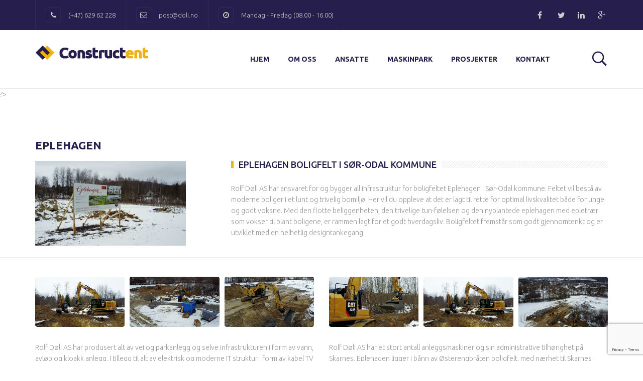

--- FILE ---
content_type: text/html; charset=UTF-8
request_url: https://doli.no/eplehagen/
body_size: 13130
content:
<!DOCTYPE html>
<html lang="nb-NO">
<head>
	<meta charset="UTF-8">
	<meta http-equiv="X-UA-Compatible" content="IE=edge">
	<meta name="viewport" content="width=device-width, initial-scale=1">
	<link rel="pingback" href="https://doli.no/xmlrpc.php">

	<title>Eplehagen &#8211; Rolf D&oslash;li AS</title>
<meta name='robots' content='max-image-preview:large' />
<link rel='dns-prefetch' href='//maps.googleapis.com' />
<link rel='dns-prefetch' href='//www.google.com' />
<link rel="alternate" type="application/rss+xml" title="Rolf D&oslash;li AS &raquo; strøm" href="https://doli.no/feed/" />
		<!-- This site uses the Google Analytics by ExactMetrics plugin v6.7.0 - Using Analytics tracking - https://www.exactmetrics.com/ -->
							<script src="//www.googletagmanager.com/gtag/js?id=UA-140870308-1"  type="text/javascript" data-cfasync="false"></script>
			<script type="text/javascript" data-cfasync="false">
				var em_version = '6.7.0';
				var em_track_user = true;
				var em_no_track_reason = '';
				
								var disableStr = 'ga-disable-UA-140870308-1';

				/* Function to detect opted out users */
				function __gtagTrackerIsOptedOut() {
					return document.cookie.indexOf( disableStr + '=true' ) > - 1;
				}

				/* Disable tracking if the opt-out cookie exists. */
				if ( __gtagTrackerIsOptedOut() ) {
					window[disableStr] = true;
				}

				/* Opt-out function */
				function __gtagTrackerOptout() {
					document.cookie = disableStr + '=true; expires=Thu, 31 Dec 2099 23:59:59 UTC; path=/';
					window[disableStr] = true;
				}

				if ( 'undefined' === typeof gaOptout ) {
					function gaOptout() {
						__gtagTrackerOptout();
					}
				}
								window.dataLayer = window.dataLayer || [];
				if ( em_track_user ) {
					function __gtagTracker() {dataLayer.push( arguments );}
					__gtagTracker( 'js', new Date() );
					__gtagTracker( 'set', {
						'developer_id.dNDMyYj' : true,
						                    });
					__gtagTracker( 'config', 'UA-140870308-1', {
						forceSSL:true,					} );
										window.gtag = __gtagTracker;										(
						function () {
							/* https://developers.google.com/analytics/devguides/collection/analyticsjs/ */
							/* ga and __gaTracker compatibility shim. */
							var noopfn = function () {
								return null;
							};
							var newtracker = function () {
								return new Tracker();
							};
							var Tracker = function () {
								return null;
							};
							var p = Tracker.prototype;
							p.get = noopfn;
							p.set = noopfn;
							p.send = function (){
								var args = Array.prototype.slice.call(arguments);
								args.unshift( 'send' );
								__gaTracker.apply(null, args);
							};
							var __gaTracker = function () {
								var len = arguments.length;
								if ( len === 0 ) {
									return;
								}
								var f = arguments[len - 1];
								if ( typeof f !== 'object' || f === null || typeof f.hitCallback !== 'function' ) {
									if ( 'send' === arguments[0] ) {
										var hitConverted, hitObject = false, action;
										if ( 'event' === arguments[1] ) {
											if ( 'undefined' !== typeof arguments[3] ) {
												hitObject = {
													'eventAction': arguments[3],
													'eventCategory': arguments[2],
													'eventLabel': arguments[4],
													'value': arguments[5] ? arguments[5] : 1,
												}
											}
										}
										if ( typeof arguments[2] === 'object' ) {
											hitObject = arguments[2];
										}
										if ( typeof arguments[5] === 'object' ) {
											Object.assign( hitObject, arguments[5] );
										}
										if ( 'undefined' !== typeof (
											arguments[1].hitType
										) ) {
											hitObject = arguments[1];
										}
										if ( hitObject ) {
											action = 'timing' === arguments[1].hitType ? 'timing_complete' : hitObject.eventAction;
											hitConverted = mapArgs( hitObject );
											__gtagTracker( 'event', action, hitConverted );
										}
									}
									return;
								}

								function mapArgs( args ) {
									var gaKey, hit = {};
									var gaMap = {
										'eventCategory': 'event_category',
										'eventAction': 'event_action',
										'eventLabel': 'event_label',
										'eventValue': 'event_value',
										'nonInteraction': 'non_interaction',
										'timingCategory': 'event_category',
										'timingVar': 'name',
										'timingValue': 'value',
										'timingLabel': 'event_label',
									};
									for ( gaKey in gaMap ) {
										if ( 'undefined' !== typeof args[gaKey] ) {
											hit[gaMap[gaKey]] = args[gaKey];
										}
									}
									return hit;
								}

								try {
									f.hitCallback();
								} catch ( ex ) {
								}
							};
							__gaTracker.create = newtracker;
							__gaTracker.getByName = newtracker;
							__gaTracker.getAll = function () {
								return [];
							};
							__gaTracker.remove = noopfn;
							__gaTracker.loaded = true;
							window['__gaTracker'] = __gaTracker;
						}
					)();
									} else {
										console.log( "" );
					( function () {
							function __gtagTracker() {
								return null;
							}
							window['__gtagTracker'] = __gtagTracker;
							window['gtag'] = __gtagTracker;
					} )();
									}
			</script>
				<!-- / Google Analytics by ExactMetrics -->
		<script type="text/javascript">
window._wpemojiSettings = {"baseUrl":"https:\/\/s.w.org\/images\/core\/emoji\/14.0.0\/72x72\/","ext":".png","svgUrl":"https:\/\/s.w.org\/images\/core\/emoji\/14.0.0\/svg\/","svgExt":".svg","source":{"concatemoji":"https:\/\/doli.no\/wp-includes\/js\/wp-emoji-release.min.js?ver=6.1.7"}};
/*! This file is auto-generated */
!function(e,a,t){var n,r,o,i=a.createElement("canvas"),p=i.getContext&&i.getContext("2d");function s(e,t){var a=String.fromCharCode,e=(p.clearRect(0,0,i.width,i.height),p.fillText(a.apply(this,e),0,0),i.toDataURL());return p.clearRect(0,0,i.width,i.height),p.fillText(a.apply(this,t),0,0),e===i.toDataURL()}function c(e){var t=a.createElement("script");t.src=e,t.defer=t.type="text/javascript",a.getElementsByTagName("head")[0].appendChild(t)}for(o=Array("flag","emoji"),t.supports={everything:!0,everythingExceptFlag:!0},r=0;r<o.length;r++)t.supports[o[r]]=function(e){if(p&&p.fillText)switch(p.textBaseline="top",p.font="600 32px Arial",e){case"flag":return s([127987,65039,8205,9895,65039],[127987,65039,8203,9895,65039])?!1:!s([55356,56826,55356,56819],[55356,56826,8203,55356,56819])&&!s([55356,57332,56128,56423,56128,56418,56128,56421,56128,56430,56128,56423,56128,56447],[55356,57332,8203,56128,56423,8203,56128,56418,8203,56128,56421,8203,56128,56430,8203,56128,56423,8203,56128,56447]);case"emoji":return!s([129777,127995,8205,129778,127999],[129777,127995,8203,129778,127999])}return!1}(o[r]),t.supports.everything=t.supports.everything&&t.supports[o[r]],"flag"!==o[r]&&(t.supports.everythingExceptFlag=t.supports.everythingExceptFlag&&t.supports[o[r]]);t.supports.everythingExceptFlag=t.supports.everythingExceptFlag&&!t.supports.flag,t.DOMReady=!1,t.readyCallback=function(){t.DOMReady=!0},t.supports.everything||(n=function(){t.readyCallback()},a.addEventListener?(a.addEventListener("DOMContentLoaded",n,!1),e.addEventListener("load",n,!1)):(e.attachEvent("onload",n),a.attachEvent("onreadystatechange",function(){"complete"===a.readyState&&t.readyCallback()})),(e=t.source||{}).concatemoji?c(e.concatemoji):e.wpemoji&&e.twemoji&&(c(e.twemoji),c(e.wpemoji)))}(window,document,window._wpemojiSettings);
</script>
<style type="text/css">
img.wp-smiley,
img.emoji {
	display: inline !important;
	border: none !important;
	box-shadow: none !important;
	height: 1em !important;
	width: 1em !important;
	margin: 0 0.07em !important;
	vertical-align: -0.1em !important;
	background: none !important;
	padding: 0 !important;
}
</style>
	<link rel='stylesheet' id='gsteam-fa-icons-css' href='https://doli.no/wp-content/plugins/gs-team-pro-2.0.4/gsteam-files/assets/fa-icons/css/font-awesome.min.css?ver=2.0.4' type='text/css' media='all' />
<link rel='stylesheet' id='gsteam-mfp-css-css' href='https://doli.no/wp-content/plugins/gs-team-pro-2.0.4/gsteam-files/assets/css/magnific-popup.css?ver=2.0.4' type='text/css' media='all' />
<link rel='stylesheet' id='gsteam-custom-bootstrap-css' href='https://doli.no/wp-content/plugins/gs-team-pro-2.0.4/gsteam-files/assets/css/gs-team-custom-bootstrap.css?ver=2.0.4' type='text/css' media='all' />
<link rel='stylesheet' id='gsteam-owl-def-style-css' href='https://doli.no/wp-content/plugins/gs-team-pro-2.0.4/gsteam-files/assets/css/owl.theme.default.css?ver=2.0.4' type='text/css' media='all' />
<link rel='stylesheet' id='gsteam-owl-caro-style-css' href='https://doli.no/wp-content/plugins/gs-team-pro-2.0.4/gsteam-files/assets/css/owl.carousel.css?ver=2.0.4' type='text/css' media='all' />
<link rel='stylesheet' id='gs_team_csutom_css-css' href='https://doli.no/wp-content/plugins/gs-team-pro-2.0.4/gsteam-files/assets/css/gs-team-custom.css?ver=2.0.4' type='text/css' media='all' />
<link rel='stylesheet' id='font-awesome-css' href='https://doli.no/wp-content/themes/constructent/css/font-awesome.min.css?ver=4.3.0' type='text/css' media='all' />
<link rel='stylesheet' id='fitsc-css' href='https://doli.no/wp-content/plugins/fitwp-shortcodes/css/frontend.css?ver=6.1.7' type='text/css' media='all' />
<link rel='stylesheet' id='constructent-shortcodes-css' href='https://doli.no/wp-content/plugins/constructent-shortcodes//css/frontend.css?ver=6.1.7' type='text/css' media='all' />
<link rel='stylesheet' id='fitwp-widgets-css' href='https://doli.no/wp-content/themes/constructent/lib/css/widgets.css?ver=6.1.7' type='text/css' media='all' />
<link rel='stylesheet' id='wp-block-library-css' href='https://doli.no/wp-includes/css/dist/block-library/style.min.css?ver=6.1.7' type='text/css' media='all' />
<link rel='stylesheet' id='classic-theme-styles-css' href='https://doli.no/wp-includes/css/classic-themes.min.css?ver=1' type='text/css' media='all' />
<style id='global-styles-inline-css' type='text/css'>
body{--wp--preset--color--black: #000000;--wp--preset--color--cyan-bluish-gray: #abb8c3;--wp--preset--color--white: #ffffff;--wp--preset--color--pale-pink: #f78da7;--wp--preset--color--vivid-red: #cf2e2e;--wp--preset--color--luminous-vivid-orange: #ff6900;--wp--preset--color--luminous-vivid-amber: #fcb900;--wp--preset--color--light-green-cyan: #7bdcb5;--wp--preset--color--vivid-green-cyan: #00d084;--wp--preset--color--pale-cyan-blue: #8ed1fc;--wp--preset--color--vivid-cyan-blue: #0693e3;--wp--preset--color--vivid-purple: #9b51e0;--wp--preset--gradient--vivid-cyan-blue-to-vivid-purple: linear-gradient(135deg,rgba(6,147,227,1) 0%,rgb(155,81,224) 100%);--wp--preset--gradient--light-green-cyan-to-vivid-green-cyan: linear-gradient(135deg,rgb(122,220,180) 0%,rgb(0,208,130) 100%);--wp--preset--gradient--luminous-vivid-amber-to-luminous-vivid-orange: linear-gradient(135deg,rgba(252,185,0,1) 0%,rgba(255,105,0,1) 100%);--wp--preset--gradient--luminous-vivid-orange-to-vivid-red: linear-gradient(135deg,rgba(255,105,0,1) 0%,rgb(207,46,46) 100%);--wp--preset--gradient--very-light-gray-to-cyan-bluish-gray: linear-gradient(135deg,rgb(238,238,238) 0%,rgb(169,184,195) 100%);--wp--preset--gradient--cool-to-warm-spectrum: linear-gradient(135deg,rgb(74,234,220) 0%,rgb(151,120,209) 20%,rgb(207,42,186) 40%,rgb(238,44,130) 60%,rgb(251,105,98) 80%,rgb(254,248,76) 100%);--wp--preset--gradient--blush-light-purple: linear-gradient(135deg,rgb(255,206,236) 0%,rgb(152,150,240) 100%);--wp--preset--gradient--blush-bordeaux: linear-gradient(135deg,rgb(254,205,165) 0%,rgb(254,45,45) 50%,rgb(107,0,62) 100%);--wp--preset--gradient--luminous-dusk: linear-gradient(135deg,rgb(255,203,112) 0%,rgb(199,81,192) 50%,rgb(65,88,208) 100%);--wp--preset--gradient--pale-ocean: linear-gradient(135deg,rgb(255,245,203) 0%,rgb(182,227,212) 50%,rgb(51,167,181) 100%);--wp--preset--gradient--electric-grass: linear-gradient(135deg,rgb(202,248,128) 0%,rgb(113,206,126) 100%);--wp--preset--gradient--midnight: linear-gradient(135deg,rgb(2,3,129) 0%,rgb(40,116,252) 100%);--wp--preset--duotone--dark-grayscale: url('#wp-duotone-dark-grayscale');--wp--preset--duotone--grayscale: url('#wp-duotone-grayscale');--wp--preset--duotone--purple-yellow: url('#wp-duotone-purple-yellow');--wp--preset--duotone--blue-red: url('#wp-duotone-blue-red');--wp--preset--duotone--midnight: url('#wp-duotone-midnight');--wp--preset--duotone--magenta-yellow: url('#wp-duotone-magenta-yellow');--wp--preset--duotone--purple-green: url('#wp-duotone-purple-green');--wp--preset--duotone--blue-orange: url('#wp-duotone-blue-orange');--wp--preset--font-size--small: 13px;--wp--preset--font-size--medium: 20px;--wp--preset--font-size--large: 36px;--wp--preset--font-size--x-large: 42px;--wp--preset--spacing--20: 0.44rem;--wp--preset--spacing--30: 0.67rem;--wp--preset--spacing--40: 1rem;--wp--preset--spacing--50: 1.5rem;--wp--preset--spacing--60: 2.25rem;--wp--preset--spacing--70: 3.38rem;--wp--preset--spacing--80: 5.06rem;}:where(.is-layout-flex){gap: 0.5em;}body .is-layout-flow > .alignleft{float: left;margin-inline-start: 0;margin-inline-end: 2em;}body .is-layout-flow > .alignright{float: right;margin-inline-start: 2em;margin-inline-end: 0;}body .is-layout-flow > .aligncenter{margin-left: auto !important;margin-right: auto !important;}body .is-layout-constrained > .alignleft{float: left;margin-inline-start: 0;margin-inline-end: 2em;}body .is-layout-constrained > .alignright{float: right;margin-inline-start: 2em;margin-inline-end: 0;}body .is-layout-constrained > .aligncenter{margin-left: auto !important;margin-right: auto !important;}body .is-layout-constrained > :where(:not(.alignleft):not(.alignright):not(.alignfull)){max-width: var(--wp--style--global--content-size);margin-left: auto !important;margin-right: auto !important;}body .is-layout-constrained > .alignwide{max-width: var(--wp--style--global--wide-size);}body .is-layout-flex{display: flex;}body .is-layout-flex{flex-wrap: wrap;align-items: center;}body .is-layout-flex > *{margin: 0;}:where(.wp-block-columns.is-layout-flex){gap: 2em;}.has-black-color{color: var(--wp--preset--color--black) !important;}.has-cyan-bluish-gray-color{color: var(--wp--preset--color--cyan-bluish-gray) !important;}.has-white-color{color: var(--wp--preset--color--white) !important;}.has-pale-pink-color{color: var(--wp--preset--color--pale-pink) !important;}.has-vivid-red-color{color: var(--wp--preset--color--vivid-red) !important;}.has-luminous-vivid-orange-color{color: var(--wp--preset--color--luminous-vivid-orange) !important;}.has-luminous-vivid-amber-color{color: var(--wp--preset--color--luminous-vivid-amber) !important;}.has-light-green-cyan-color{color: var(--wp--preset--color--light-green-cyan) !important;}.has-vivid-green-cyan-color{color: var(--wp--preset--color--vivid-green-cyan) !important;}.has-pale-cyan-blue-color{color: var(--wp--preset--color--pale-cyan-blue) !important;}.has-vivid-cyan-blue-color{color: var(--wp--preset--color--vivid-cyan-blue) !important;}.has-vivid-purple-color{color: var(--wp--preset--color--vivid-purple) !important;}.has-black-background-color{background-color: var(--wp--preset--color--black) !important;}.has-cyan-bluish-gray-background-color{background-color: var(--wp--preset--color--cyan-bluish-gray) !important;}.has-white-background-color{background-color: var(--wp--preset--color--white) !important;}.has-pale-pink-background-color{background-color: var(--wp--preset--color--pale-pink) !important;}.has-vivid-red-background-color{background-color: var(--wp--preset--color--vivid-red) !important;}.has-luminous-vivid-orange-background-color{background-color: var(--wp--preset--color--luminous-vivid-orange) !important;}.has-luminous-vivid-amber-background-color{background-color: var(--wp--preset--color--luminous-vivid-amber) !important;}.has-light-green-cyan-background-color{background-color: var(--wp--preset--color--light-green-cyan) !important;}.has-vivid-green-cyan-background-color{background-color: var(--wp--preset--color--vivid-green-cyan) !important;}.has-pale-cyan-blue-background-color{background-color: var(--wp--preset--color--pale-cyan-blue) !important;}.has-vivid-cyan-blue-background-color{background-color: var(--wp--preset--color--vivid-cyan-blue) !important;}.has-vivid-purple-background-color{background-color: var(--wp--preset--color--vivid-purple) !important;}.has-black-border-color{border-color: var(--wp--preset--color--black) !important;}.has-cyan-bluish-gray-border-color{border-color: var(--wp--preset--color--cyan-bluish-gray) !important;}.has-white-border-color{border-color: var(--wp--preset--color--white) !important;}.has-pale-pink-border-color{border-color: var(--wp--preset--color--pale-pink) !important;}.has-vivid-red-border-color{border-color: var(--wp--preset--color--vivid-red) !important;}.has-luminous-vivid-orange-border-color{border-color: var(--wp--preset--color--luminous-vivid-orange) !important;}.has-luminous-vivid-amber-border-color{border-color: var(--wp--preset--color--luminous-vivid-amber) !important;}.has-light-green-cyan-border-color{border-color: var(--wp--preset--color--light-green-cyan) !important;}.has-vivid-green-cyan-border-color{border-color: var(--wp--preset--color--vivid-green-cyan) !important;}.has-pale-cyan-blue-border-color{border-color: var(--wp--preset--color--pale-cyan-blue) !important;}.has-vivid-cyan-blue-border-color{border-color: var(--wp--preset--color--vivid-cyan-blue) !important;}.has-vivid-purple-border-color{border-color: var(--wp--preset--color--vivid-purple) !important;}.has-vivid-cyan-blue-to-vivid-purple-gradient-background{background: var(--wp--preset--gradient--vivid-cyan-blue-to-vivid-purple) !important;}.has-light-green-cyan-to-vivid-green-cyan-gradient-background{background: var(--wp--preset--gradient--light-green-cyan-to-vivid-green-cyan) !important;}.has-luminous-vivid-amber-to-luminous-vivid-orange-gradient-background{background: var(--wp--preset--gradient--luminous-vivid-amber-to-luminous-vivid-orange) !important;}.has-luminous-vivid-orange-to-vivid-red-gradient-background{background: var(--wp--preset--gradient--luminous-vivid-orange-to-vivid-red) !important;}.has-very-light-gray-to-cyan-bluish-gray-gradient-background{background: var(--wp--preset--gradient--very-light-gray-to-cyan-bluish-gray) !important;}.has-cool-to-warm-spectrum-gradient-background{background: var(--wp--preset--gradient--cool-to-warm-spectrum) !important;}.has-blush-light-purple-gradient-background{background: var(--wp--preset--gradient--blush-light-purple) !important;}.has-blush-bordeaux-gradient-background{background: var(--wp--preset--gradient--blush-bordeaux) !important;}.has-luminous-dusk-gradient-background{background: var(--wp--preset--gradient--luminous-dusk) !important;}.has-pale-ocean-gradient-background{background: var(--wp--preset--gradient--pale-ocean) !important;}.has-electric-grass-gradient-background{background: var(--wp--preset--gradient--electric-grass) !important;}.has-midnight-gradient-background{background: var(--wp--preset--gradient--midnight) !important;}.has-small-font-size{font-size: var(--wp--preset--font-size--small) !important;}.has-medium-font-size{font-size: var(--wp--preset--font-size--medium) !important;}.has-large-font-size{font-size: var(--wp--preset--font-size--large) !important;}.has-x-large-font-size{font-size: var(--wp--preset--font-size--x-large) !important;}
.wp-block-navigation a:where(:not(.wp-element-button)){color: inherit;}
:where(.wp-block-columns.is-layout-flex){gap: 2em;}
.wp-block-pullquote{font-size: 1.5em;line-height: 1.6;}
</style>
<link rel='stylesheet' id='contact-form-7-css' href='https://doli.no/wp-content/plugins/contact-form-7/includes/css/styles.css?ver=5.4' type='text/css' media='all' />
<link rel='stylesheet' id='wp-gmap-embed-front-css-css' href='https://doli.no/wp-content/plugins/gmap-embed/includes/traits/../../assets/css/front_custom_style.css?ver=1619532113' type='text/css' media='all' />
<link rel='stylesheet' id='bwg_fonts-css' href='https://doli.no/wp-content/plugins/photo-gallery/css/bwg-fonts/fonts.css?ver=0.0.1' type='text/css' media='all' />
<link rel='stylesheet' id='sumoselect-css' href='https://doli.no/wp-content/plugins/photo-gallery/css/sumoselect.min.css?ver=3.0.3' type='text/css' media='all' />
<link rel='stylesheet' id='mCustomScrollbar-css' href='https://doli.no/wp-content/plugins/photo-gallery/css/jquery.mCustomScrollbar.min.css?ver=1.5.72' type='text/css' media='all' />
<link rel='stylesheet' id='bwg_googlefonts-css' href='https://fonts.googleapis.com/css?family=Ubuntu&#038;subset=greek,latin,greek-ext,vietnamese,cyrillic-ext,latin-ext,cyrillic' type='text/css' media='all' />
<link rel='stylesheet' id='bwg_frontend-css' href='https://doli.no/wp-content/plugins/photo-gallery/css/styles.min.css?ver=1.5.72' type='text/css' media='all' />
<link rel='stylesheet' id='rs-plugin-settings-css' href='https://doli.no/wp-content/plugins/revslider/public/assets/css/rs6.css?ver=6.4.8' type='text/css' media='all' />
<style id='rs-plugin-settings-inline-css' type='text/css'>
.tp-caption a{color:#ff7302;text-shadow:none;-webkit-transition:all 0.2s ease-out;-moz-transition:all 0.2s ease-out;-o-transition:all 0.2s ease-out;-ms-transition:all 0.2s ease-out}.tp-caption a:hover{color:#ffa902}
</style>
<link rel='stylesheet' id='bootstrap-css' href='https://doli.no/wp-content/themes/constructent/css/bootstrap.min.css?ver=6.1.7' type='text/css' media='all' />
<link rel='stylesheet' id='font-ubuntu-css' href='https://fonts.googleapis.com/css?family=Ubuntu%3A300%2C400%2C500%2C700%2C400italic&#038;subset=latin%2Cgreek%2Ccyrillic%2Clatin-ext%2Ccyrillic-ext%2Cgreek-ext&#038;ver=6.1.7' type='text/css' media='all' />
<link rel='stylesheet' id='stroke-7-icon-css' href='https://doli.no/wp-content/themes/constructent/css/pe-icon-7-stroke.min.css?ver=6.1.7' type='text/css' media='all' />
<link rel='stylesheet' id='constructent-css' href='https://doli.no/wp-content/themes/constructent/style.css?ver=6.1.7' type='text/css' media='all' />
<link rel='stylesheet' id='constructent-child-css' href='https://doli.no/wp-content/themes/constructent-child/style.css?ver=6.1.7' type='text/css' media='all' />
<link rel='stylesheet' id='constructent-custom-css-css' href='https://doli.no/wp-content/uploads/fitwp-css/custom.css?ver=6.1.7' type='text/css' media='all' />
<script type='text/javascript' src='https://doli.no/wp-includes/js/jquery/jquery.min.js?ver=3.6.1' id='jquery-core-js'></script>
<script type='text/javascript' src='https://doli.no/wp-includes/js/jquery/jquery-migrate.min.js?ver=3.3.2' id='jquery-migrate-js'></script>
<script type='text/javascript' id='exactmetrics-frontend-script-js-extra'>
/* <![CDATA[ */
var exactmetrics_frontend = {"js_events_tracking":"true","download_extensions":"zip,mp3,mpeg,pdf,docx,pptx,xlsx,rar","inbound_paths":"[{\"path\":\"\\\/go\\\/\",\"label\":\"affiliate\"},{\"path\":\"\\\/recommend\\\/\",\"label\":\"affiliate\"}]","home_url":"https:\/\/doli.no","hash_tracking":"false","ua":"UA-140870308-1"};
/* ]]> */
</script>
<script type='text/javascript' src='https://doli.no/wp-content/plugins/google-analytics-dashboard-for-wp/assets/js/frontend-gtag.min.js?ver=6.7.0' id='exactmetrics-frontend-script-js'></script>
<script type='text/javascript' src='https://maps.googleapis.com/maps/api/js?key=AIzaSyA6F1vi0zjoYC_QZ5tfuja-hvnxPanIWiU&#038;libraries=places&#038;language=en&#038;region=US&#038;ver=6.1.7' id='srm_gmap_api-js'></script>
<script type='text/javascript' src='https://doli.no/wp-content/plugins/photo-gallery/js/jquery.sumoselect.min.js?ver=3.0.3' id='sumoselect-js'></script>
<script type='text/javascript' src='https://doli.no/wp-content/plugins/photo-gallery/js/jquery.mobile.min.js?ver=1.4.5' id='jquery-mobile-js'></script>
<script type='text/javascript' src='https://doli.no/wp-content/plugins/photo-gallery/js/jquery.mCustomScrollbar.concat.min.js?ver=1.5.72' id='mCustomScrollbar-js'></script>
<script type='text/javascript' src='https://doli.no/wp-content/plugins/photo-gallery/js/jquery.fullscreen-0.4.1.min.js?ver=0.4.1' id='jquery-fullscreen-js'></script>
<script type='text/javascript' id='bwg_frontend-js-extra'>
/* <![CDATA[ */
var bwg_objectsL10n = {"bwg_field_required":"field is required.","bwg_mail_validation":"Dette er ikke en gyldig e-postadresse.","bwg_search_result":"Det er ingen bilder som matcher ditt s\u00f8k.","bwg_select_tag":"Select Tag","bwg_order_by":"Order By","bwg_search":"S\u00f8k","bwg_show_ecommerce":"Show Ecommerce","bwg_hide_ecommerce":"Hide Ecommerce","bwg_show_comments":"Vis kommentarer","bwg_hide_comments":"Skjul kommentarer","bwg_restore":"Gjenopprett","bwg_maximize":"Maksimere","bwg_fullscreen":"Fullscreen","bwg_exit_fullscreen":"Avslutt fullskjerm","bwg_search_tag":"SEARCH...","bwg_tag_no_match":"No tags found","bwg_all_tags_selected":"All tags selected","bwg_tags_selected":"tags selected","play":"Play","pause":"Pause","is_pro":"","bwg_play":"Play","bwg_pause":"Pause","bwg_hide_info":"Skjul info.","bwg_show_info":"Vis info","bwg_hide_rating":"Skjul vurdering","bwg_show_rating":"Vis vurdering","ok":"Ok","cancel":"Cancel","select_all":"Select all","lazy_load":"0","lazy_loader":"https:\/\/doli.no\/wp-content\/plugins\/photo-gallery\/images\/ajax_loader.png","front_ajax":"0","bwg_tag_see_all":"see all tags","bwg_tag_see_less":"see less tags"};
/* ]]> */
</script>
<script type='text/javascript' src='https://doli.no/wp-content/plugins/photo-gallery/js/scripts.min.js?ver=1.5.72' id='bwg_frontend-js'></script>
<script type='text/javascript' src='https://doli.no/wp-content/plugins/revslider/public/assets/js/rbtools.min.js?ver=6.4.5' id='tp-tools-js'></script>
<script type='text/javascript' src='https://doli.no/wp-content/plugins/revslider/public/assets/js/rs6.min.js?ver=6.4.8' id='revmin-js'></script>
<link rel="https://api.w.org/" href="https://doli.no/wp-json/" /><link rel="alternate" type="application/json" href="https://doli.no/wp-json/wp/v2/pages/2767" /><link rel="EditURI" type="application/rsd+xml" title="RSD" href="https://doli.no/xmlrpc.php?rsd" />
<link rel="wlwmanifest" type="application/wlwmanifest+xml" href="https://doli.no/wp-includes/wlwmanifest.xml" />
<meta name="generator" content="WordPress 6.1.7" />
<link rel="canonical" href="https://doli.no/eplehagen/" />
<link rel='shortlink' href='https://doli.no/?p=2767' />
<link rel="alternate" type="application/json+oembed" href="https://doli.no/wp-json/oembed/1.0/embed?url=https%3A%2F%2Fdoli.no%2Feplehagen%2F" />
<link rel="alternate" type="text/xml+oembed" href="https://doli.no/wp-json/oembed/1.0/embed?url=https%3A%2F%2Fdoli.no%2Feplehagen%2F&#038;format=xml" />
	<style>
		.gs_tm_theme1 .gs-member-name,
		.gs_tm_theme2 .gs-member-name,
		.gs_tm_theme3 .gs-member-name,
		.gs_tm_theme4 .gs-member-name,
		.gs_tm_theme5 .gs-member-name,
		.gs_tm_theme6 .gs-member-name,
		.gs_tm_theme7 .gs-member-name,
		.gs_tm_theme10 .gs-member-name,
		.gs_team_popup_details .gs-member-name,
		.single-gs_team .gs-sin-mem-name,
		.gs-archive-container .gs-arc-mem-name {
		    font-size: 18px;
		    font-weight: normal;
		    font-style: normal;
		    color: #141412;   
		}
		.gs_tm_theme1 .gs-member-desig,
		.gs_tm_theme2 .gs-member-desig,
		.gs_tm_theme3 .gs-member-desig,
		.gs_tm_theme4 .gs-member-desig,
		.gs_tm_theme5 .gs-member-desig,
		.gs_tm_theme6 .gs-member-desig,
		.gs_tm_theme7 .gs-member-desig,
		.gs_tm_theme10 .gs-member-desig,
		.gs_team_popup_details .gs-member-desig,
		.single-gs_team .gs-sin-mem-desig,
		.gs-archive-container .gs-arc-mem-desig {
			font-size: 18px;
		    font-weight: normal;
		    font-style: italic;
		    color: #141412;   
		}
		.gs-team-filter-cats {
            text-align: center;
        }
	</style>
			<script type="text/javascript">
			jQuery.noConflict();
			jQuery(document).ready(function(){

			jQuery('.slider').owlCarousel({
				autoplay: true,
				autoplayHoverPause: true,
				loop: true,
				margin: 10,
				autoplaySpeed: 1000,
				autoplayTimeout: 2500,
				navSpeed: 1000,
				dots: true,
			    // dotsEach: true, 
			    responsiveClass:true,
			    lazyLoad: true,
			    responsive:{
			        0:{
			            items:1,
			            nav:false
			        },
			        533:{
			            items:2,
			            nav:false
			        },
			        768:{
			            items:3,
			            nav:false
			        },
			        1000:{
			            items:4,
			            nav:true
			        }
			    }    
			}) // end of owlCarousel latest product
			});
		</script>
	<meta name="generator" content="Powered by Slider Revolution 6.4.8 - responsive, Mobile-Friendly Slider Plugin for WordPress with comfortable drag and drop interface." />
<link rel="icon" href="https://doli.no/wp-content/uploads/2019/05/cropped-favicon-1-32x32.png" sizes="32x32" />
<link rel="icon" href="https://doli.no/wp-content/uploads/2019/05/cropped-favicon-1-192x192.png" sizes="192x192" />
<link rel="apple-touch-icon" href="https://doli.no/wp-content/uploads/2019/05/cropped-favicon-1-180x180.png" />
<meta name="msapplication-TileImage" content="https://doli.no/wp-content/uploads/2019/05/cropped-favicon-1-270x270.png" />
<script type="text/javascript">function setREVStartSize(e){
			//window.requestAnimationFrame(function() {				 
				window.RSIW = window.RSIW===undefined ? window.innerWidth : window.RSIW;	
				window.RSIH = window.RSIH===undefined ? window.innerHeight : window.RSIH;	
				try {								
					var pw = document.getElementById(e.c).parentNode.offsetWidth,
						newh;
					pw = pw===0 || isNaN(pw) ? window.RSIW : pw;
					e.tabw = e.tabw===undefined ? 0 : parseInt(e.tabw);
					e.thumbw = e.thumbw===undefined ? 0 : parseInt(e.thumbw);
					e.tabh = e.tabh===undefined ? 0 : parseInt(e.tabh);
					e.thumbh = e.thumbh===undefined ? 0 : parseInt(e.thumbh);
					e.tabhide = e.tabhide===undefined ? 0 : parseInt(e.tabhide);
					e.thumbhide = e.thumbhide===undefined ? 0 : parseInt(e.thumbhide);
					e.mh = e.mh===undefined || e.mh=="" || e.mh==="auto" ? 0 : parseInt(e.mh,0);		
					if(e.layout==="fullscreen" || e.l==="fullscreen") 						
						newh = Math.max(e.mh,window.RSIH);					
					else{					
						e.gw = Array.isArray(e.gw) ? e.gw : [e.gw];
						for (var i in e.rl) if (e.gw[i]===undefined || e.gw[i]===0) e.gw[i] = e.gw[i-1];					
						e.gh = e.el===undefined || e.el==="" || (Array.isArray(e.el) && e.el.length==0)? e.gh : e.el;
						e.gh = Array.isArray(e.gh) ? e.gh : [e.gh];
						for (var i in e.rl) if (e.gh[i]===undefined || e.gh[i]===0) e.gh[i] = e.gh[i-1];
											
						var nl = new Array(e.rl.length),
							ix = 0,						
							sl;					
						e.tabw = e.tabhide>=pw ? 0 : e.tabw;
						e.thumbw = e.thumbhide>=pw ? 0 : e.thumbw;
						e.tabh = e.tabhide>=pw ? 0 : e.tabh;
						e.thumbh = e.thumbhide>=pw ? 0 : e.thumbh;					
						for (var i in e.rl) nl[i] = e.rl[i]<window.RSIW ? 0 : e.rl[i];
						sl = nl[0];									
						for (var i in nl) if (sl>nl[i] && nl[i]>0) { sl = nl[i]; ix=i;}															
						var m = pw>(e.gw[ix]+e.tabw+e.thumbw) ? 1 : (pw-(e.tabw+e.thumbw)) / (e.gw[ix]);					
						newh =  (e.gh[ix] * m) + (e.tabh + e.thumbh);
					}				
					if(window.rs_init_css===undefined) window.rs_init_css = document.head.appendChild(document.createElement("style"));					
					document.getElementById(e.c).height = newh+"px";
					window.rs_init_css.innerHTML += "#"+e.c+"_wrapper { height: "+newh+"px }";				
				} catch(e){
					console.log("Failure at Presize of Slider:" + e)
				}					   
			//});
		  };</script>
</head>

<body class="page-template-default page page-id-2767 full-content wide yellow header-static menu-hover-edge no-title-area">

	<div id="page" class="wrapper">

					<div id="topbar" class="top-header topbar hidden-xs">
				<div class="container">
					<div id="topbar-left" class="topbar-left top-left-header topbar-sidebar">
						<div id="text-2" class="widget widget_text">			<div class="textwidget"><div class="contact-font-icon">
<span class="contact-info phone-info"><i class="fa fa-phone"></i>(+47)  629 62 228</span>
<span class="contact-info email-info"><i class="fa fa-envelope-o"></i>post@doli.no</span>
<span class="contact-info time-info"><i class="fa fa-clock-o"></i>Mandag - Fredag (08.00  - 16.00)</span>
</div></div>
		</div>					</div>
					<div id="topbar-right" class="topbar-right top-right-header topbar-sidebar">
						<div id="fitwp-social-links-widget-1" class="widget social-links-widget"><a href="https://www.facebook.com/pages/Rolf-D%C3%B8li-AS/146689212054463?fref=ts" target="_blank" rel="nofollow" title="Facebook"><i class="fa fa-facebook"></i><span> / Facebook</span></a><a href="#" target="_blank" rel="nofollow" title="Twitter"><i class="fa fa-twitter"></i><span> / Twitter</span></a><a href="#" target="_blank" rel="nofollow" title="Linkedin"><i class="fa fa-linkedin"></i><span> / Linkedin</span></a><a href="#" target="_blank" rel="nofollow" title="Google+"><i class="fa fa-google-plus"></i><span> / Google+</span></a></div>					</div>
				</div>
			</div>
		
		<header id="masthead" class="site-header">
			<div class="container">
				<div class="row">
					<div class="site-branding header-left col-xs-9 col-sm-3 col-md-3">
						<p class="site-title"><a href="https://doli.no/" rel="home">Rolf D&oslash;li AS</a></p>						<a href="https://doli.no/" class="logo">
							<img alt="Rolf D&oslash;li AS" src="https://doli.no/wp-content/themes/constructent//img/logo.png" />
						</a>
					</div><!-- .site-branding -->

					<div class="header-right hidden-xs hidden-sm col-md-1 pull-right">
												
													<div class="search-wrapper right">
								<a href="#" class="search-icon pe-7s-search"></a>
							</div>
											</div><!-- .header-right -->

					<nav id="site-nav" class="site-nav navbar col-xs-3 col-sm-9 col-md-8 right">
						<div class="navbar-header">
							<button type="button" class="navbar-toggle collapsed" data-toggle="collapse" data-target="#primary-nav">
								<span class="sr-only">Toggle Navigation</span>
								<span class="icon-bar"></span>
								<span class="icon-bar"></span>
								<span class="icon-bar"></span>
							</button>
						</div>

						<div id="primary-nav" class="primary-nav collapse navbar-collapse" >
							<ul id="navigation" class="nav navbar-nav"><li id="menu-item-2155" class="menu-item menu-item-type-post_type menu-item-object-page menu-item-home menu-item-2155"><a href="https://doli.no/">Hjem</a></li>
<li id="menu-item-2345" class="menu-item menu-item-type-post_type menu-item-object-page menu-item-2345"><a href="https://doli.no/about/">Om Oss</a></li>
<li id="menu-item-2590" class="menu-item menu-item-type-post_type menu-item-object-page menu-item-2590"><a href="https://doli.no/employees/">Ansatte</a></li>
<li id="menu-item-2253" class="menu-item menu-item-type-post_type menu-item-object-page menu-item-has-children menu-item-2253 dropdown"><a class="dropdown-toggle" data-toggle="dropdown" data-hover="dropdown" data-close-others="dropdown" data-delay="1" href="https://doli.no/maskinpark/">Maskinpark</a>
<ul class="dropdown-menu">
	<li id="menu-item-2990" class="menu-item menu-item-type-post_type menu-item-object-page menu-item-2990"><a href="https://doli.no/maskinpark-2/">Maskinpark – 2</a></li>
</ul>
</li>
<li id="menu-item-2117" class="menu-item menu-item-type-post_type menu-item-object-page menu-item-2117"><a href="https://doli.no/projects/">Prosjekter</a></li>
<li id="menu-item-2125" class="menu-item menu-item-type-post_type menu-item-object-page menu-item-2125"><a href="https://doli.no/contact/">Kontakt</a></li>
</ul>						</div>
					</nav><!-- .site-nav -->
				</div>
			</div>

			<div id="search-form-header" class="search-form-header">
				<div class="container">
					<form class="row" method="get" action="https://doli.no/">
						<i class="icon-close pe-7s-search"></i>
						<input type="text" name="s" value="" placeholder="Type keywords ...">
					</form>
				</div>
			</div><!-- .search-form-header -->
		</header>

				<div class="breadcrumb-wrapper container"><ul class="breadcrumb"><li><span itemscope itemtype="http://data-vocabulary.org/Breadcrumb">
				<a class="home" href="https://doli.no/" itemprop="url"><span itemprop="title">Home</span></a>
			</span></li><li>
		<span itemscope itemtype="http://data-vocabulary.org/Breadcrumb">
			<span itemprop="title">Eplehagen</span>
		</span>
	</li></ul></div>?>
<main id="main" class="main clearfix" role="main">
	<div class="container">
		<div class="row">

			<section id="content" class="site-content hfeed site-content col-xs-12 col-sm-12 col-md-12" role="main">
				
	<article class="page-content post-2767 page type-page status-publish hentry clearfix">
					<header class="entry-header">
				<h1 class="page-title entry-title">Eplehagen</h1>			</header>
		
		<div class="entry-content">
			<div class="fitsc-row "><div class="row">
<div class="fitsc-column col-md-4 col-sm-4 col-xs-12"><img decoding="async" class="alignnone wp-image-2773 size-medium" src="https://doli.no/wp-content/uploads/2017/03/Eplehagen-4-300x169.jpg" alt="" width="300" height="169" srcset="https://doli.no/wp-content/uploads/2017/03/Eplehagen-4-300x169.jpg 300w, https://doli.no/wp-content/uploads/2017/03/Eplehagen-4-768x432.jpg 768w, https://doli.no/wp-content/uploads/2017/03/Eplehagen-4-1024x576.jpg 1024w, https://doli.no/wp-content/uploads/2017/03/Eplehagen-4.jpg 1920w" sizes="(max-width: 300px) 100vw, 300px" />
</div>
<div class="fitsc-column col-md-8 col-sm-8 col-xs-12"><h5 class="fitsc-heading fitsc-heading-default fitsc-font-medium   clearfix"><span>EPLEHAGEN BOLIGFELT I SØR-ODAL KOMMUNE</span></h5>
<p>Rolf Døli AS har ansvaret for og bygger all infrastruktur for boligfeltet Eplehagen i Sør-Odal kommune. Feltet vil bestå av moderne boliger i et lunt og trivelig bomiljø. Her vil du oppleve at det er lagt til rette for optimal livskvalitet både for unge og godt voksne. Med den flotte beliggenheten, den trivelige tun-følelsen og den nyplantede eplehagen med epletrær som vokser til blant boligene, er rammen lagt for et godt hverdagsliv. Boligfeltet fremstår som godt gjennomtenkt og er utviklet med en helhetlig designtankegang.</p>
</div>
</div></div>
<div class="fitsc-space" style="height: 10px"></div>
<div class="fitsc-row  row-fluid" style="border-top: 1px solid #ebebeb"><div class="row"></div></div>
<div class="fitsc-space" style="height: 10px"></div>
<div class="fitsc-row "><div class="row">
<div class="fitsc-column col-md-6 col-sm-6 col-xs-12"><p>
<div id='gallery-1' class='gallery galleryid-2767 gallery-columns-3 gallery-size-medium'><figure class='gallery-item'>
			<div class='gallery-icon landscape'>
				<a href='https://doli.no/wp-content/uploads/2017/03/Eplehagen-7.jpg'><img width="300" height="169" src="https://doli.no/wp-content/uploads/2017/03/Eplehagen-7-300x169.jpg" class="attachment-medium size-medium" alt="" decoding="async" loading="lazy" srcset="https://doli.no/wp-content/uploads/2017/03/Eplehagen-7-300x169.jpg 300w, https://doli.no/wp-content/uploads/2017/03/Eplehagen-7-768x432.jpg 768w, https://doli.no/wp-content/uploads/2017/03/Eplehagen-7-1024x576.jpg 1024w, https://doli.no/wp-content/uploads/2017/03/Eplehagen-7.jpg 1920w" sizes="(max-width: 300px) 100vw, 300px" /></a>
			</div></figure><figure class='gallery-item'>
			<div class='gallery-icon landscape'>
				<a href='https://doli.no/wp-content/uploads/2017/03/Eplehagen-6.jpg'><img width="300" height="169" src="https://doli.no/wp-content/uploads/2017/03/Eplehagen-6-300x169.jpg" class="attachment-medium size-medium" alt="" decoding="async" loading="lazy" srcset="https://doli.no/wp-content/uploads/2017/03/Eplehagen-6-300x169.jpg 300w, https://doli.no/wp-content/uploads/2017/03/Eplehagen-6-768x432.jpg 768w, https://doli.no/wp-content/uploads/2017/03/Eplehagen-6-1024x576.jpg 1024w, https://doli.no/wp-content/uploads/2017/03/Eplehagen-6.jpg 1920w" sizes="(max-width: 300px) 100vw, 300px" /></a>
			</div></figure><figure class='gallery-item'>
			<div class='gallery-icon landscape'>
				<a href='https://doli.no/wp-content/uploads/2017/03/Eplehagen-3.jpg'><img width="300" height="169" src="https://doli.no/wp-content/uploads/2017/03/Eplehagen-3-300x169.jpg" class="attachment-medium size-medium" alt="" decoding="async" loading="lazy" srcset="https://doli.no/wp-content/uploads/2017/03/Eplehagen-3-300x169.jpg 300w, https://doli.no/wp-content/uploads/2017/03/Eplehagen-3-768x432.jpg 768w, https://doli.no/wp-content/uploads/2017/03/Eplehagen-3-1024x576.jpg 1024w, https://doli.no/wp-content/uploads/2017/03/Eplehagen-3.jpg 1920w" sizes="(max-width: 300px) 100vw, 300px" /></a>
			</div></figure>
		</div>

<div class="fitsc-space"></div>
Rolf Døli AS har produsert alt av vei og parkanlegg og selve infrastrukturen i form av vann, avløp og kloakk anlegg. I tillegg til alt av elektrisk og moderne IT struktur i form av kabel TV og fiberlinjer, sørger vi for at det nye anlegget tilbys et moderne og utrustet anlegg for ankomst, parkering og daglig virksomhet. </p>
</div>
<div class="fitsc-column col-md-6 col-sm-6 col-xs-12"><p>
<div id='gallery-2' class='gallery galleryid-2767 gallery-columns-3 gallery-size-medium'><figure class='gallery-item'>
			<div class='gallery-icon landscape'>
				<a href='https://doli.no/wp-content/uploads/2017/03/Eplehagen-8.jpg'><img width="300" height="169" src="https://doli.no/wp-content/uploads/2017/03/Eplehagen-8-300x169.jpg" class="attachment-medium size-medium" alt="" decoding="async" loading="lazy" srcset="https://doli.no/wp-content/uploads/2017/03/Eplehagen-8-300x169.jpg 300w, https://doli.no/wp-content/uploads/2017/03/Eplehagen-8-768x432.jpg 768w, https://doli.no/wp-content/uploads/2017/03/Eplehagen-8-1024x576.jpg 1024w, https://doli.no/wp-content/uploads/2017/03/Eplehagen-8.jpg 1920w" sizes="(max-width: 300px) 100vw, 300px" /></a>
			</div></figure><figure class='gallery-item'>
			<div class='gallery-icon landscape'>
				<a href='https://doli.no/wp-content/uploads/2017/03/Eplehagen-7.jpg'><img width="300" height="169" src="https://doli.no/wp-content/uploads/2017/03/Eplehagen-7-300x169.jpg" class="attachment-medium size-medium" alt="" decoding="async" loading="lazy" srcset="https://doli.no/wp-content/uploads/2017/03/Eplehagen-7-300x169.jpg 300w, https://doli.no/wp-content/uploads/2017/03/Eplehagen-7-768x432.jpg 768w, https://doli.no/wp-content/uploads/2017/03/Eplehagen-7-1024x576.jpg 1024w, https://doli.no/wp-content/uploads/2017/03/Eplehagen-7.jpg 1920w" sizes="(max-width: 300px) 100vw, 300px" /></a>
			</div></figure><figure class='gallery-item'>
			<div class='gallery-icon landscape'>
				<a href='https://doli.no/wp-content/uploads/2017/03/Eplehagen-1.jpg'><img width="300" height="169" src="https://doli.no/wp-content/uploads/2017/03/Eplehagen-1-300x169.jpg" class="attachment-medium size-medium" alt="" decoding="async" loading="lazy" srcset="https://doli.no/wp-content/uploads/2017/03/Eplehagen-1-300x169.jpg 300w, https://doli.no/wp-content/uploads/2017/03/Eplehagen-1-768x432.jpg 768w, https://doli.no/wp-content/uploads/2017/03/Eplehagen-1-1024x576.jpg 1024w, https://doli.no/wp-content/uploads/2017/03/Eplehagen-1.jpg 1920w" sizes="(max-width: 300px) 100vw, 300px" /></a>
			</div></figure>
		</div>

<div class="fitsc-space"></div>
<p>Rolf Døli AS har et stort antall anleggsmaskiner og sin administrative tilhørighet på Skarnes. Eplehagen ligger i bånn av Østerengbråten boligfelt, med nærhet til Skarnes sentrum. Eplehagen kommer også til å bli et knutepunkt til en videre utbygging mot Greina Boligfelt. Infrastrukturen her også vil Rolf Døli AS stå ansvarlig for.</p>
</div>
<div class="fitsc-space" style="height: 5px"></div>
<div class="fitsc-space" style="height: 100px"></div></div></div>
<div class="fitsc-space" style="height: 5px"></div>
<p><iframe loading="lazy" width="620" height="349" src="https://www.youtube.com/embed/2tCEu0hP7KU?feature=oembed" frameborder="0" allowfullscreen></iframe></p>
<p>&nbsp;</p>
					</div>
	</article>

	
			</section>

					</div>
	</div>
</main>

		<footer id="site-footer" class="site-footer">
							<div class="footer-sidebars footer-columns-3">
					<div class="footer-sidebars-bg"></div>
					<div class="container">
						<div class="row">
															<div class="footer-widgets footer-widgets-1 col-sm-12 col-md-4">
									<div id="text-3" class="widget widget_text">			<div class="textwidget"><p><img src="/wp-content/uploads/2016/09/doli-logo-200.png" alt="Rolf Døli AS"/></p>
<p>Vårt motto imøtekommer alle våre kunder.<br />
Ingen jobb er for liten - Ingen jobb er for stor!</p>
</div>
		</div>								</div>
																<div class="footer-widgets footer-widgets-2 col-sm-12 col-md-4">
									<div id="fitwp-projects-2" class="widget fitwp-projects"><h4 class="widget-title">Behov for Assistanse?</h4><div class="projects clearfix">				<div class="project">
					<a href="https://doli.no/portfolio/graving/">
						<img width="85" height="85" src="https://doli.no/wp-content/uploads/2016/11/graving-85x85.jpg" class="attachment-constructent-widget-thumb size-constructent-widget-thumb" alt="" decoding="async" loading="lazy" srcset="https://doli.no/wp-content/uploads/2016/11/graving-85x85.jpg 85w, https://doli.no/wp-content/uploads/2016/11/graving-150x150.jpg 150w, https://doli.no/wp-content/uploads/2016/11/graving-373x373.jpg 373w" sizes="(max-width: 85px) 100vw, 85px" />					</a>
				</div>
								<div class="project">
					<a href="https://doli.no/portfolio/eplehagen/">
						<img width="85" height="85" src="https://doli.no/wp-content/uploads/2017/03/Eplehagen-4-85x85.jpg" class="attachment-constructent-widget-thumb size-constructent-widget-thumb" alt="" decoding="async" loading="lazy" srcset="https://doli.no/wp-content/uploads/2017/03/Eplehagen-4-85x85.jpg 85w, https://doli.no/wp-content/uploads/2017/03/Eplehagen-4-150x150.jpg 150w, https://doli.no/wp-content/uploads/2017/03/Eplehagen-4-373x373.jpg 373w" sizes="(max-width: 85px) 100vw, 85px" />					</a>
				</div>
								<div class="project">
					<a href="https://doli.no/portfolio/veiarbeid/">
						<img width="85" height="85" src="https://doli.no/wp-content/uploads/2015/08/veimaskiner_2-85x85.jpg" class="attachment-constructent-widget-thumb size-constructent-widget-thumb" alt="" decoding="async" loading="lazy" srcset="https://doli.no/wp-content/uploads/2015/08/veimaskiner_2-85x85.jpg 85w, https://doli.no/wp-content/uploads/2015/08/veimaskiner_2-150x150.jpg 150w, https://doli.no/wp-content/uploads/2015/08/veimaskiner_2-373x373.jpg 373w" sizes="(max-width: 85px) 100vw, 85px" />					</a>
				</div>
								<div class="project">
					<a href="https://doli.no/portfolio/neskollen/">
						<img width="85" height="85" src="https://doli.no/wp-content/uploads/2015/08/neskollen-3-85x85.jpg" class="attachment-constructent-widget-thumb size-constructent-widget-thumb" alt="" decoding="async" loading="lazy" srcset="https://doli.no/wp-content/uploads/2015/08/neskollen-3-85x85.jpg 85w, https://doli.no/wp-content/uploads/2015/08/neskollen-3-150x150.jpg 150w, https://doli.no/wp-content/uploads/2015/08/neskollen-3-373x373.jpg 373w" sizes="(max-width: 85px) 100vw, 85px" />					</a>
				</div>
				</div></div><div id="text-4" class="widget widget_text">			<div class="textwidget"><a href="/projects/" class="fitsc-button fitsc-background-yellow">Se våre prosjekter og be om Tilbud</a>
</div>
		</div>								</div>
																<div class="footer-widgets footer-widgets-3 col-sm-12 col-md-4">
									<div id="text-5" class="widget widget_text"><h4 class="widget-title">Ta kontakt</h4>			<div class="textwidget"><strong><i class="fa fa-map-marker" ></i> Disenåvegen 35, 2100 Skarnes</strong>
<br>
<div class="contact-font-icon">
<div class="contact-info phone-info"><i class="fa fa-phone"></i>(+47) 629 62 228</div>
<div class="contact-info email-info"><i class="fa fa-fax"></i>(+47) 629 62 404</div>
<div class="contact-info time-info"><i class="fa fa-envelope-o"></i>post@doli.no</div>
</div></div>
		</div>								</div>
														</div>
					</div>
				</div>
						<div id="footer-text" class="footer-text">
				<div class="container">
					<div class="row">
												<div class="footer-copyright col-md-6 col-sm-12">
							<div class="copyright">Copyright &copy;[year] [site_link]. All rights reserved.</div>
						</div>

						<div class="footer-menu col-md-6 col-sm-12">
															<nav id="footer-nav" class="footer-nav nav clearfix">
									<ul id="menu-footer-menu" class="menu"><li id="menu-item-2154" class="menu-item menu-item-type-post_type menu-item-object-page menu-item-home menu-item-2154"><a href="https://doli.no/">Hjem</a></li>
<li id="menu-item-2439" class="menu-item menu-item-type-post_type menu-item-object-page menu-item-2439"><a href="https://doli.no/about/">Om Oss</a></li>
<li id="menu-item-2596" class="menu-item menu-item-type-post_type menu-item-object-page menu-item-2596"><a href="https://doli.no/employees/">Ansatte</a></li>
<li id="menu-item-2121" class="menu-item menu-item-type-post_type menu-item-object-page menu-item-2121"><a href="https://doli.no/maskinpark/">Maskinpark</a></li>
<li id="menu-item-2123" class="menu-item menu-item-type-post_type menu-item-object-page menu-item-2123"><a href="https://doli.no/projects/">Prosjekter</a></li>
<li id="menu-item-2124" class="menu-item menu-item-type-post_type menu-item-object-page menu-item-2124"><a href="https://doli.no/contact/">Kontakt</a></li>
</ul>								</nav>
													</div>

					</div>
				</div>
			</div>
			<a href="#" class="scroll-top fa fa-angle-up"></a>
		</footer>

	</div><!-- end #wrapper -->

			<script type="text/javascript">
			jQuery.noConflict();
			jQuery(document).ready(function(){
				jQuery('.single-member-pop').magnificPopup({
					type:'inline',
					midClick: true,
					gallery:{
						enabled:true
					},
					delegate: 'a.gs_team_pop',
					removalDelay: 500, //delay removal by X to allow out-animation
					callbacks: {
					    beforeOpen: function() {
					       this.st.mainClass = this.st.el.attr('data-effect');
					    }
					},
				  	closeOnContentClick: true,
				});
			});
		</script>
	<script type='text/javascript' src='https://doli.no/wp-content/plugins/fitwp-shortcodes/js/frontend.js?ver=6.1.7' id='fitsc-js'></script>
<script type='text/javascript' src='https://doli.no/wp-content/plugins/constructent-shortcodes//js/waypoints.min.js?ver=2.0.5' id='waypoints-js'></script>
<script type='text/javascript' src='https://doli.no/wp-content/plugins/constructent-shortcodes//js/jquery.counterup.min.js?ver=1.0' id='counterup-js'></script>
<script type='text/javascript' src='https://doli.no/wp-content/plugins/constructent-shortcodes//js/owl.carousel.min.js?ver=1.3.3' id='owlcarousel-js'></script>
<script type='text/javascript' src='https://doli.no/wp-content/plugins/constructent-shortcodes//js/jquery.circliful.min.js?ver=2.1.6' id='jquery-circliful-js'></script>
<script type='text/javascript' src='https://doli.no/wp-includes/js/imagesloaded.min.js?ver=4.1.4' id='imagesloaded-js'></script>
<script type='text/javascript' src='https://doli.no/wp-content/plugins/constructent-shortcodes//js/jquery.shuffle.min.js?ver=3.1.1' id='jquery-shuffle-js'></script>
<script type='text/javascript' src='https://doli.no/wp-content/plugins/constructent-shortcodes//js/frontend.js?ver=1.0.0' id='constructent-shortcodes-js'></script>
<script type='text/javascript' src='https://doli.no/wp-content/themes/constructent/lib/js/widgets.js?ver=1.0' id='fitwp-widgets-js'></script>
<script type='text/javascript' src='https://doli.no/wp-includes/js/dist/vendor/regenerator-runtime.min.js?ver=0.13.9' id='regenerator-runtime-js'></script>
<script type='text/javascript' src='https://doli.no/wp-includes/js/dist/vendor/wp-polyfill.min.js?ver=3.15.0' id='wp-polyfill-js'></script>
<script type='text/javascript' src='https://doli.no/wp-includes/js/dist/hooks.min.js?ver=4169d3cf8e8d95a3d6d5' id='wp-hooks-js'></script>
<script type='text/javascript' src='https://doli.no/wp-includes/js/dist/i18n.min.js?ver=9e794f35a71bb98672ae' id='wp-i18n-js'></script>
<script type='text/javascript' id='wp-i18n-js-after'>
wp.i18n.setLocaleData( { 'text direction\u0004ltr': [ 'ltr' ] } );
</script>
<script type='text/javascript' src='https://doli.no/wp-includes/js/dist/url.min.js?ver=6620854ab4f8532bcdbc' id='wp-url-js'></script>
<script type='text/javascript' id='wp-api-fetch-js-translations'>
( function( domain, translations ) {
	var localeData = translations.locale_data[ domain ] || translations.locale_data.messages;
	localeData[""].domain = domain;
	wp.i18n.setLocaleData( localeData, domain );
} )( "default", {"translation-revision-date":"2022-11-11 01:41:44+0000","generator":"GlotPress\/4.0.0-alpha.3","domain":"messages","locale_data":{"messages":{"":{"domain":"messages","plural-forms":"nplurals=2; plural=n != 1;","lang":"nb_NO"},"You are probably offline.":["Du er antakelig frakoblet."],"Media upload failed. If this is a photo or a large image, please scale it down and try again.":["Opplasting av media feilet. Hvis dette er et foto eller et stort bilde, vennligst skaler det ned og pr\u00f8v p\u00e5 nytt."],"The response is not a valid JSON response.":["Responsen var ikke en gyldig JSON-respons."],"An unknown error occurred.":["En ukjent feil har oppst\u00e5tt."]}},"comment":{"reference":"wp-includes\/js\/dist\/api-fetch.js"}} );
</script>
<script type='text/javascript' src='https://doli.no/wp-includes/js/dist/api-fetch.min.js?ver=bc0029ca2c943aec5311' id='wp-api-fetch-js'></script>
<script type='text/javascript' id='wp-api-fetch-js-after'>
wp.apiFetch.use( wp.apiFetch.createRootURLMiddleware( "https://doli.no/wp-json/" ) );
wp.apiFetch.nonceMiddleware = wp.apiFetch.createNonceMiddleware( "204df40a77" );
wp.apiFetch.use( wp.apiFetch.nonceMiddleware );
wp.apiFetch.use( wp.apiFetch.mediaUploadMiddleware );
wp.apiFetch.nonceEndpoint = "https://doli.no/wp-admin/admin-ajax.php?action=rest-nonce";
</script>
<script type='text/javascript' id='contact-form-7-js-extra'>
/* <![CDATA[ */
var wpcf7 = [];
/* ]]> */
</script>
<script type='text/javascript' src='https://doli.no/wp-content/plugins/contact-form-7/includes/js/index.js?ver=5.4' id='contact-form-7-js'></script>
<script type='text/javascript' src='https://doli.no/wp-content/plugins/gs-team-pro-2.0.4/gsteam-files/assets/js/jquery.magnific-popup.min.js?ver=2.0.4' id='gsteam-mfp-js-js'></script>
<script type='text/javascript' src='https://doli.no/wp-content/plugins/gs-team-pro-2.0.4/gsteam-files/assets/js/owl.carousel.min.js?ver=2.0.4' id='gsteam-owl-caro-js-js'></script>
<script type='text/javascript' src='https://doli.no/wp-content/plugins/gs-team-pro-2.0.4/gsteam-files/assets/js/isotope.pkgd.min.js?ver=2.0.4' id='gsteam-iso-js-js'></script>
<script type='text/javascript' src='https://doli.no/wp-content/plugins/gs-team-pro-2.0.4/gsteam-files/assets/js/gs-team.custom.js?ver=2.0.4' id='gsteam-custom-js-js'></script>
<script type='text/javascript' src='https://doli.no/wp-content/themes/constructent/js/jquery.fitvids.min.js?ver=1.1' id='jquery-fitvids-js'></script>
<script type='text/javascript' src='https://doli.no/wp-content/themes/constructent/js/bootstrap.js?ver=3.1.1' id='bootstrap-js'></script>
<script type='text/javascript' src='https://doli.no/wp-content/themes/constructent/js/bootstrap-hover-dropdown.min.js?ver=2.1.3' id='bootstrap-menu-js'></script>
<script type='text/javascript' src='https://doli.no/wp-content/themes/constructent/js/jquery.colorbox.min.js?ver=1.6.3' id='jquery-colorbox-js'></script>
<script type='text/javascript' src='https://doli.no/wp-content/themes/constructent/js/scripts.js?ver=1.0.0' id='constructent-js'></script>
<script type='text/javascript' src='https://www.google.com/recaptcha/api.js?render=6Lf5iZ8UAAAAAJoPXXDNWk5RMOMTFqnU3XcGnziw&#038;ver=3.0' id='google-recaptcha-js'></script>
<script type='text/javascript' id='wpcf7-recaptcha-js-extra'>
/* <![CDATA[ */
var wpcf7_recaptcha = {"sitekey":"6Lf5iZ8UAAAAAJoPXXDNWk5RMOMTFqnU3XcGnziw","actions":{"homepage":"homepage","contactform":"contactform"}};
/* ]]> */
</script>
<script type='text/javascript' src='https://doli.no/wp-content/plugins/contact-form-7/modules/recaptcha/index.js?ver=5.4' id='wpcf7-recaptcha-js'></script>
</body>
</html>


--- FILE ---
content_type: text/html; charset=utf-8
request_url: https://www.google.com/recaptcha/api2/anchor?ar=1&k=6Lf5iZ8UAAAAAJoPXXDNWk5RMOMTFqnU3XcGnziw&co=aHR0cHM6Ly9kb2xpLm5vOjQ0Mw..&hl=en&v=PoyoqOPhxBO7pBk68S4YbpHZ&size=invisible&anchor-ms=20000&execute-ms=30000&cb=jljz23k200ne
body_size: 48555
content:
<!DOCTYPE HTML><html dir="ltr" lang="en"><head><meta http-equiv="Content-Type" content="text/html; charset=UTF-8">
<meta http-equiv="X-UA-Compatible" content="IE=edge">
<title>reCAPTCHA</title>
<style type="text/css">
/* cyrillic-ext */
@font-face {
  font-family: 'Roboto';
  font-style: normal;
  font-weight: 400;
  font-stretch: 100%;
  src: url(//fonts.gstatic.com/s/roboto/v48/KFO7CnqEu92Fr1ME7kSn66aGLdTylUAMa3GUBHMdazTgWw.woff2) format('woff2');
  unicode-range: U+0460-052F, U+1C80-1C8A, U+20B4, U+2DE0-2DFF, U+A640-A69F, U+FE2E-FE2F;
}
/* cyrillic */
@font-face {
  font-family: 'Roboto';
  font-style: normal;
  font-weight: 400;
  font-stretch: 100%;
  src: url(//fonts.gstatic.com/s/roboto/v48/KFO7CnqEu92Fr1ME7kSn66aGLdTylUAMa3iUBHMdazTgWw.woff2) format('woff2');
  unicode-range: U+0301, U+0400-045F, U+0490-0491, U+04B0-04B1, U+2116;
}
/* greek-ext */
@font-face {
  font-family: 'Roboto';
  font-style: normal;
  font-weight: 400;
  font-stretch: 100%;
  src: url(//fonts.gstatic.com/s/roboto/v48/KFO7CnqEu92Fr1ME7kSn66aGLdTylUAMa3CUBHMdazTgWw.woff2) format('woff2');
  unicode-range: U+1F00-1FFF;
}
/* greek */
@font-face {
  font-family: 'Roboto';
  font-style: normal;
  font-weight: 400;
  font-stretch: 100%;
  src: url(//fonts.gstatic.com/s/roboto/v48/KFO7CnqEu92Fr1ME7kSn66aGLdTylUAMa3-UBHMdazTgWw.woff2) format('woff2');
  unicode-range: U+0370-0377, U+037A-037F, U+0384-038A, U+038C, U+038E-03A1, U+03A3-03FF;
}
/* math */
@font-face {
  font-family: 'Roboto';
  font-style: normal;
  font-weight: 400;
  font-stretch: 100%;
  src: url(//fonts.gstatic.com/s/roboto/v48/KFO7CnqEu92Fr1ME7kSn66aGLdTylUAMawCUBHMdazTgWw.woff2) format('woff2');
  unicode-range: U+0302-0303, U+0305, U+0307-0308, U+0310, U+0312, U+0315, U+031A, U+0326-0327, U+032C, U+032F-0330, U+0332-0333, U+0338, U+033A, U+0346, U+034D, U+0391-03A1, U+03A3-03A9, U+03B1-03C9, U+03D1, U+03D5-03D6, U+03F0-03F1, U+03F4-03F5, U+2016-2017, U+2034-2038, U+203C, U+2040, U+2043, U+2047, U+2050, U+2057, U+205F, U+2070-2071, U+2074-208E, U+2090-209C, U+20D0-20DC, U+20E1, U+20E5-20EF, U+2100-2112, U+2114-2115, U+2117-2121, U+2123-214F, U+2190, U+2192, U+2194-21AE, U+21B0-21E5, U+21F1-21F2, U+21F4-2211, U+2213-2214, U+2216-22FF, U+2308-230B, U+2310, U+2319, U+231C-2321, U+2336-237A, U+237C, U+2395, U+239B-23B7, U+23D0, U+23DC-23E1, U+2474-2475, U+25AF, U+25B3, U+25B7, U+25BD, U+25C1, U+25CA, U+25CC, U+25FB, U+266D-266F, U+27C0-27FF, U+2900-2AFF, U+2B0E-2B11, U+2B30-2B4C, U+2BFE, U+3030, U+FF5B, U+FF5D, U+1D400-1D7FF, U+1EE00-1EEFF;
}
/* symbols */
@font-face {
  font-family: 'Roboto';
  font-style: normal;
  font-weight: 400;
  font-stretch: 100%;
  src: url(//fonts.gstatic.com/s/roboto/v48/KFO7CnqEu92Fr1ME7kSn66aGLdTylUAMaxKUBHMdazTgWw.woff2) format('woff2');
  unicode-range: U+0001-000C, U+000E-001F, U+007F-009F, U+20DD-20E0, U+20E2-20E4, U+2150-218F, U+2190, U+2192, U+2194-2199, U+21AF, U+21E6-21F0, U+21F3, U+2218-2219, U+2299, U+22C4-22C6, U+2300-243F, U+2440-244A, U+2460-24FF, U+25A0-27BF, U+2800-28FF, U+2921-2922, U+2981, U+29BF, U+29EB, U+2B00-2BFF, U+4DC0-4DFF, U+FFF9-FFFB, U+10140-1018E, U+10190-1019C, U+101A0, U+101D0-101FD, U+102E0-102FB, U+10E60-10E7E, U+1D2C0-1D2D3, U+1D2E0-1D37F, U+1F000-1F0FF, U+1F100-1F1AD, U+1F1E6-1F1FF, U+1F30D-1F30F, U+1F315, U+1F31C, U+1F31E, U+1F320-1F32C, U+1F336, U+1F378, U+1F37D, U+1F382, U+1F393-1F39F, U+1F3A7-1F3A8, U+1F3AC-1F3AF, U+1F3C2, U+1F3C4-1F3C6, U+1F3CA-1F3CE, U+1F3D4-1F3E0, U+1F3ED, U+1F3F1-1F3F3, U+1F3F5-1F3F7, U+1F408, U+1F415, U+1F41F, U+1F426, U+1F43F, U+1F441-1F442, U+1F444, U+1F446-1F449, U+1F44C-1F44E, U+1F453, U+1F46A, U+1F47D, U+1F4A3, U+1F4B0, U+1F4B3, U+1F4B9, U+1F4BB, U+1F4BF, U+1F4C8-1F4CB, U+1F4D6, U+1F4DA, U+1F4DF, U+1F4E3-1F4E6, U+1F4EA-1F4ED, U+1F4F7, U+1F4F9-1F4FB, U+1F4FD-1F4FE, U+1F503, U+1F507-1F50B, U+1F50D, U+1F512-1F513, U+1F53E-1F54A, U+1F54F-1F5FA, U+1F610, U+1F650-1F67F, U+1F687, U+1F68D, U+1F691, U+1F694, U+1F698, U+1F6AD, U+1F6B2, U+1F6B9-1F6BA, U+1F6BC, U+1F6C6-1F6CF, U+1F6D3-1F6D7, U+1F6E0-1F6EA, U+1F6F0-1F6F3, U+1F6F7-1F6FC, U+1F700-1F7FF, U+1F800-1F80B, U+1F810-1F847, U+1F850-1F859, U+1F860-1F887, U+1F890-1F8AD, U+1F8B0-1F8BB, U+1F8C0-1F8C1, U+1F900-1F90B, U+1F93B, U+1F946, U+1F984, U+1F996, U+1F9E9, U+1FA00-1FA6F, U+1FA70-1FA7C, U+1FA80-1FA89, U+1FA8F-1FAC6, U+1FACE-1FADC, U+1FADF-1FAE9, U+1FAF0-1FAF8, U+1FB00-1FBFF;
}
/* vietnamese */
@font-face {
  font-family: 'Roboto';
  font-style: normal;
  font-weight: 400;
  font-stretch: 100%;
  src: url(//fonts.gstatic.com/s/roboto/v48/KFO7CnqEu92Fr1ME7kSn66aGLdTylUAMa3OUBHMdazTgWw.woff2) format('woff2');
  unicode-range: U+0102-0103, U+0110-0111, U+0128-0129, U+0168-0169, U+01A0-01A1, U+01AF-01B0, U+0300-0301, U+0303-0304, U+0308-0309, U+0323, U+0329, U+1EA0-1EF9, U+20AB;
}
/* latin-ext */
@font-face {
  font-family: 'Roboto';
  font-style: normal;
  font-weight: 400;
  font-stretch: 100%;
  src: url(//fonts.gstatic.com/s/roboto/v48/KFO7CnqEu92Fr1ME7kSn66aGLdTylUAMa3KUBHMdazTgWw.woff2) format('woff2');
  unicode-range: U+0100-02BA, U+02BD-02C5, U+02C7-02CC, U+02CE-02D7, U+02DD-02FF, U+0304, U+0308, U+0329, U+1D00-1DBF, U+1E00-1E9F, U+1EF2-1EFF, U+2020, U+20A0-20AB, U+20AD-20C0, U+2113, U+2C60-2C7F, U+A720-A7FF;
}
/* latin */
@font-face {
  font-family: 'Roboto';
  font-style: normal;
  font-weight: 400;
  font-stretch: 100%;
  src: url(//fonts.gstatic.com/s/roboto/v48/KFO7CnqEu92Fr1ME7kSn66aGLdTylUAMa3yUBHMdazQ.woff2) format('woff2');
  unicode-range: U+0000-00FF, U+0131, U+0152-0153, U+02BB-02BC, U+02C6, U+02DA, U+02DC, U+0304, U+0308, U+0329, U+2000-206F, U+20AC, U+2122, U+2191, U+2193, U+2212, U+2215, U+FEFF, U+FFFD;
}
/* cyrillic-ext */
@font-face {
  font-family: 'Roboto';
  font-style: normal;
  font-weight: 500;
  font-stretch: 100%;
  src: url(//fonts.gstatic.com/s/roboto/v48/KFO7CnqEu92Fr1ME7kSn66aGLdTylUAMa3GUBHMdazTgWw.woff2) format('woff2');
  unicode-range: U+0460-052F, U+1C80-1C8A, U+20B4, U+2DE0-2DFF, U+A640-A69F, U+FE2E-FE2F;
}
/* cyrillic */
@font-face {
  font-family: 'Roboto';
  font-style: normal;
  font-weight: 500;
  font-stretch: 100%;
  src: url(//fonts.gstatic.com/s/roboto/v48/KFO7CnqEu92Fr1ME7kSn66aGLdTylUAMa3iUBHMdazTgWw.woff2) format('woff2');
  unicode-range: U+0301, U+0400-045F, U+0490-0491, U+04B0-04B1, U+2116;
}
/* greek-ext */
@font-face {
  font-family: 'Roboto';
  font-style: normal;
  font-weight: 500;
  font-stretch: 100%;
  src: url(//fonts.gstatic.com/s/roboto/v48/KFO7CnqEu92Fr1ME7kSn66aGLdTylUAMa3CUBHMdazTgWw.woff2) format('woff2');
  unicode-range: U+1F00-1FFF;
}
/* greek */
@font-face {
  font-family: 'Roboto';
  font-style: normal;
  font-weight: 500;
  font-stretch: 100%;
  src: url(//fonts.gstatic.com/s/roboto/v48/KFO7CnqEu92Fr1ME7kSn66aGLdTylUAMa3-UBHMdazTgWw.woff2) format('woff2');
  unicode-range: U+0370-0377, U+037A-037F, U+0384-038A, U+038C, U+038E-03A1, U+03A3-03FF;
}
/* math */
@font-face {
  font-family: 'Roboto';
  font-style: normal;
  font-weight: 500;
  font-stretch: 100%;
  src: url(//fonts.gstatic.com/s/roboto/v48/KFO7CnqEu92Fr1ME7kSn66aGLdTylUAMawCUBHMdazTgWw.woff2) format('woff2');
  unicode-range: U+0302-0303, U+0305, U+0307-0308, U+0310, U+0312, U+0315, U+031A, U+0326-0327, U+032C, U+032F-0330, U+0332-0333, U+0338, U+033A, U+0346, U+034D, U+0391-03A1, U+03A3-03A9, U+03B1-03C9, U+03D1, U+03D5-03D6, U+03F0-03F1, U+03F4-03F5, U+2016-2017, U+2034-2038, U+203C, U+2040, U+2043, U+2047, U+2050, U+2057, U+205F, U+2070-2071, U+2074-208E, U+2090-209C, U+20D0-20DC, U+20E1, U+20E5-20EF, U+2100-2112, U+2114-2115, U+2117-2121, U+2123-214F, U+2190, U+2192, U+2194-21AE, U+21B0-21E5, U+21F1-21F2, U+21F4-2211, U+2213-2214, U+2216-22FF, U+2308-230B, U+2310, U+2319, U+231C-2321, U+2336-237A, U+237C, U+2395, U+239B-23B7, U+23D0, U+23DC-23E1, U+2474-2475, U+25AF, U+25B3, U+25B7, U+25BD, U+25C1, U+25CA, U+25CC, U+25FB, U+266D-266F, U+27C0-27FF, U+2900-2AFF, U+2B0E-2B11, U+2B30-2B4C, U+2BFE, U+3030, U+FF5B, U+FF5D, U+1D400-1D7FF, U+1EE00-1EEFF;
}
/* symbols */
@font-face {
  font-family: 'Roboto';
  font-style: normal;
  font-weight: 500;
  font-stretch: 100%;
  src: url(//fonts.gstatic.com/s/roboto/v48/KFO7CnqEu92Fr1ME7kSn66aGLdTylUAMaxKUBHMdazTgWw.woff2) format('woff2');
  unicode-range: U+0001-000C, U+000E-001F, U+007F-009F, U+20DD-20E0, U+20E2-20E4, U+2150-218F, U+2190, U+2192, U+2194-2199, U+21AF, U+21E6-21F0, U+21F3, U+2218-2219, U+2299, U+22C4-22C6, U+2300-243F, U+2440-244A, U+2460-24FF, U+25A0-27BF, U+2800-28FF, U+2921-2922, U+2981, U+29BF, U+29EB, U+2B00-2BFF, U+4DC0-4DFF, U+FFF9-FFFB, U+10140-1018E, U+10190-1019C, U+101A0, U+101D0-101FD, U+102E0-102FB, U+10E60-10E7E, U+1D2C0-1D2D3, U+1D2E0-1D37F, U+1F000-1F0FF, U+1F100-1F1AD, U+1F1E6-1F1FF, U+1F30D-1F30F, U+1F315, U+1F31C, U+1F31E, U+1F320-1F32C, U+1F336, U+1F378, U+1F37D, U+1F382, U+1F393-1F39F, U+1F3A7-1F3A8, U+1F3AC-1F3AF, U+1F3C2, U+1F3C4-1F3C6, U+1F3CA-1F3CE, U+1F3D4-1F3E0, U+1F3ED, U+1F3F1-1F3F3, U+1F3F5-1F3F7, U+1F408, U+1F415, U+1F41F, U+1F426, U+1F43F, U+1F441-1F442, U+1F444, U+1F446-1F449, U+1F44C-1F44E, U+1F453, U+1F46A, U+1F47D, U+1F4A3, U+1F4B0, U+1F4B3, U+1F4B9, U+1F4BB, U+1F4BF, U+1F4C8-1F4CB, U+1F4D6, U+1F4DA, U+1F4DF, U+1F4E3-1F4E6, U+1F4EA-1F4ED, U+1F4F7, U+1F4F9-1F4FB, U+1F4FD-1F4FE, U+1F503, U+1F507-1F50B, U+1F50D, U+1F512-1F513, U+1F53E-1F54A, U+1F54F-1F5FA, U+1F610, U+1F650-1F67F, U+1F687, U+1F68D, U+1F691, U+1F694, U+1F698, U+1F6AD, U+1F6B2, U+1F6B9-1F6BA, U+1F6BC, U+1F6C6-1F6CF, U+1F6D3-1F6D7, U+1F6E0-1F6EA, U+1F6F0-1F6F3, U+1F6F7-1F6FC, U+1F700-1F7FF, U+1F800-1F80B, U+1F810-1F847, U+1F850-1F859, U+1F860-1F887, U+1F890-1F8AD, U+1F8B0-1F8BB, U+1F8C0-1F8C1, U+1F900-1F90B, U+1F93B, U+1F946, U+1F984, U+1F996, U+1F9E9, U+1FA00-1FA6F, U+1FA70-1FA7C, U+1FA80-1FA89, U+1FA8F-1FAC6, U+1FACE-1FADC, U+1FADF-1FAE9, U+1FAF0-1FAF8, U+1FB00-1FBFF;
}
/* vietnamese */
@font-face {
  font-family: 'Roboto';
  font-style: normal;
  font-weight: 500;
  font-stretch: 100%;
  src: url(//fonts.gstatic.com/s/roboto/v48/KFO7CnqEu92Fr1ME7kSn66aGLdTylUAMa3OUBHMdazTgWw.woff2) format('woff2');
  unicode-range: U+0102-0103, U+0110-0111, U+0128-0129, U+0168-0169, U+01A0-01A1, U+01AF-01B0, U+0300-0301, U+0303-0304, U+0308-0309, U+0323, U+0329, U+1EA0-1EF9, U+20AB;
}
/* latin-ext */
@font-face {
  font-family: 'Roboto';
  font-style: normal;
  font-weight: 500;
  font-stretch: 100%;
  src: url(//fonts.gstatic.com/s/roboto/v48/KFO7CnqEu92Fr1ME7kSn66aGLdTylUAMa3KUBHMdazTgWw.woff2) format('woff2');
  unicode-range: U+0100-02BA, U+02BD-02C5, U+02C7-02CC, U+02CE-02D7, U+02DD-02FF, U+0304, U+0308, U+0329, U+1D00-1DBF, U+1E00-1E9F, U+1EF2-1EFF, U+2020, U+20A0-20AB, U+20AD-20C0, U+2113, U+2C60-2C7F, U+A720-A7FF;
}
/* latin */
@font-face {
  font-family: 'Roboto';
  font-style: normal;
  font-weight: 500;
  font-stretch: 100%;
  src: url(//fonts.gstatic.com/s/roboto/v48/KFO7CnqEu92Fr1ME7kSn66aGLdTylUAMa3yUBHMdazQ.woff2) format('woff2');
  unicode-range: U+0000-00FF, U+0131, U+0152-0153, U+02BB-02BC, U+02C6, U+02DA, U+02DC, U+0304, U+0308, U+0329, U+2000-206F, U+20AC, U+2122, U+2191, U+2193, U+2212, U+2215, U+FEFF, U+FFFD;
}
/* cyrillic-ext */
@font-face {
  font-family: 'Roboto';
  font-style: normal;
  font-weight: 900;
  font-stretch: 100%;
  src: url(//fonts.gstatic.com/s/roboto/v48/KFO7CnqEu92Fr1ME7kSn66aGLdTylUAMa3GUBHMdazTgWw.woff2) format('woff2');
  unicode-range: U+0460-052F, U+1C80-1C8A, U+20B4, U+2DE0-2DFF, U+A640-A69F, U+FE2E-FE2F;
}
/* cyrillic */
@font-face {
  font-family: 'Roboto';
  font-style: normal;
  font-weight: 900;
  font-stretch: 100%;
  src: url(//fonts.gstatic.com/s/roboto/v48/KFO7CnqEu92Fr1ME7kSn66aGLdTylUAMa3iUBHMdazTgWw.woff2) format('woff2');
  unicode-range: U+0301, U+0400-045F, U+0490-0491, U+04B0-04B1, U+2116;
}
/* greek-ext */
@font-face {
  font-family: 'Roboto';
  font-style: normal;
  font-weight: 900;
  font-stretch: 100%;
  src: url(//fonts.gstatic.com/s/roboto/v48/KFO7CnqEu92Fr1ME7kSn66aGLdTylUAMa3CUBHMdazTgWw.woff2) format('woff2');
  unicode-range: U+1F00-1FFF;
}
/* greek */
@font-face {
  font-family: 'Roboto';
  font-style: normal;
  font-weight: 900;
  font-stretch: 100%;
  src: url(//fonts.gstatic.com/s/roboto/v48/KFO7CnqEu92Fr1ME7kSn66aGLdTylUAMa3-UBHMdazTgWw.woff2) format('woff2');
  unicode-range: U+0370-0377, U+037A-037F, U+0384-038A, U+038C, U+038E-03A1, U+03A3-03FF;
}
/* math */
@font-face {
  font-family: 'Roboto';
  font-style: normal;
  font-weight: 900;
  font-stretch: 100%;
  src: url(//fonts.gstatic.com/s/roboto/v48/KFO7CnqEu92Fr1ME7kSn66aGLdTylUAMawCUBHMdazTgWw.woff2) format('woff2');
  unicode-range: U+0302-0303, U+0305, U+0307-0308, U+0310, U+0312, U+0315, U+031A, U+0326-0327, U+032C, U+032F-0330, U+0332-0333, U+0338, U+033A, U+0346, U+034D, U+0391-03A1, U+03A3-03A9, U+03B1-03C9, U+03D1, U+03D5-03D6, U+03F0-03F1, U+03F4-03F5, U+2016-2017, U+2034-2038, U+203C, U+2040, U+2043, U+2047, U+2050, U+2057, U+205F, U+2070-2071, U+2074-208E, U+2090-209C, U+20D0-20DC, U+20E1, U+20E5-20EF, U+2100-2112, U+2114-2115, U+2117-2121, U+2123-214F, U+2190, U+2192, U+2194-21AE, U+21B0-21E5, U+21F1-21F2, U+21F4-2211, U+2213-2214, U+2216-22FF, U+2308-230B, U+2310, U+2319, U+231C-2321, U+2336-237A, U+237C, U+2395, U+239B-23B7, U+23D0, U+23DC-23E1, U+2474-2475, U+25AF, U+25B3, U+25B7, U+25BD, U+25C1, U+25CA, U+25CC, U+25FB, U+266D-266F, U+27C0-27FF, U+2900-2AFF, U+2B0E-2B11, U+2B30-2B4C, U+2BFE, U+3030, U+FF5B, U+FF5D, U+1D400-1D7FF, U+1EE00-1EEFF;
}
/* symbols */
@font-face {
  font-family: 'Roboto';
  font-style: normal;
  font-weight: 900;
  font-stretch: 100%;
  src: url(//fonts.gstatic.com/s/roboto/v48/KFO7CnqEu92Fr1ME7kSn66aGLdTylUAMaxKUBHMdazTgWw.woff2) format('woff2');
  unicode-range: U+0001-000C, U+000E-001F, U+007F-009F, U+20DD-20E0, U+20E2-20E4, U+2150-218F, U+2190, U+2192, U+2194-2199, U+21AF, U+21E6-21F0, U+21F3, U+2218-2219, U+2299, U+22C4-22C6, U+2300-243F, U+2440-244A, U+2460-24FF, U+25A0-27BF, U+2800-28FF, U+2921-2922, U+2981, U+29BF, U+29EB, U+2B00-2BFF, U+4DC0-4DFF, U+FFF9-FFFB, U+10140-1018E, U+10190-1019C, U+101A0, U+101D0-101FD, U+102E0-102FB, U+10E60-10E7E, U+1D2C0-1D2D3, U+1D2E0-1D37F, U+1F000-1F0FF, U+1F100-1F1AD, U+1F1E6-1F1FF, U+1F30D-1F30F, U+1F315, U+1F31C, U+1F31E, U+1F320-1F32C, U+1F336, U+1F378, U+1F37D, U+1F382, U+1F393-1F39F, U+1F3A7-1F3A8, U+1F3AC-1F3AF, U+1F3C2, U+1F3C4-1F3C6, U+1F3CA-1F3CE, U+1F3D4-1F3E0, U+1F3ED, U+1F3F1-1F3F3, U+1F3F5-1F3F7, U+1F408, U+1F415, U+1F41F, U+1F426, U+1F43F, U+1F441-1F442, U+1F444, U+1F446-1F449, U+1F44C-1F44E, U+1F453, U+1F46A, U+1F47D, U+1F4A3, U+1F4B0, U+1F4B3, U+1F4B9, U+1F4BB, U+1F4BF, U+1F4C8-1F4CB, U+1F4D6, U+1F4DA, U+1F4DF, U+1F4E3-1F4E6, U+1F4EA-1F4ED, U+1F4F7, U+1F4F9-1F4FB, U+1F4FD-1F4FE, U+1F503, U+1F507-1F50B, U+1F50D, U+1F512-1F513, U+1F53E-1F54A, U+1F54F-1F5FA, U+1F610, U+1F650-1F67F, U+1F687, U+1F68D, U+1F691, U+1F694, U+1F698, U+1F6AD, U+1F6B2, U+1F6B9-1F6BA, U+1F6BC, U+1F6C6-1F6CF, U+1F6D3-1F6D7, U+1F6E0-1F6EA, U+1F6F0-1F6F3, U+1F6F7-1F6FC, U+1F700-1F7FF, U+1F800-1F80B, U+1F810-1F847, U+1F850-1F859, U+1F860-1F887, U+1F890-1F8AD, U+1F8B0-1F8BB, U+1F8C0-1F8C1, U+1F900-1F90B, U+1F93B, U+1F946, U+1F984, U+1F996, U+1F9E9, U+1FA00-1FA6F, U+1FA70-1FA7C, U+1FA80-1FA89, U+1FA8F-1FAC6, U+1FACE-1FADC, U+1FADF-1FAE9, U+1FAF0-1FAF8, U+1FB00-1FBFF;
}
/* vietnamese */
@font-face {
  font-family: 'Roboto';
  font-style: normal;
  font-weight: 900;
  font-stretch: 100%;
  src: url(//fonts.gstatic.com/s/roboto/v48/KFO7CnqEu92Fr1ME7kSn66aGLdTylUAMa3OUBHMdazTgWw.woff2) format('woff2');
  unicode-range: U+0102-0103, U+0110-0111, U+0128-0129, U+0168-0169, U+01A0-01A1, U+01AF-01B0, U+0300-0301, U+0303-0304, U+0308-0309, U+0323, U+0329, U+1EA0-1EF9, U+20AB;
}
/* latin-ext */
@font-face {
  font-family: 'Roboto';
  font-style: normal;
  font-weight: 900;
  font-stretch: 100%;
  src: url(//fonts.gstatic.com/s/roboto/v48/KFO7CnqEu92Fr1ME7kSn66aGLdTylUAMa3KUBHMdazTgWw.woff2) format('woff2');
  unicode-range: U+0100-02BA, U+02BD-02C5, U+02C7-02CC, U+02CE-02D7, U+02DD-02FF, U+0304, U+0308, U+0329, U+1D00-1DBF, U+1E00-1E9F, U+1EF2-1EFF, U+2020, U+20A0-20AB, U+20AD-20C0, U+2113, U+2C60-2C7F, U+A720-A7FF;
}
/* latin */
@font-face {
  font-family: 'Roboto';
  font-style: normal;
  font-weight: 900;
  font-stretch: 100%;
  src: url(//fonts.gstatic.com/s/roboto/v48/KFO7CnqEu92Fr1ME7kSn66aGLdTylUAMa3yUBHMdazQ.woff2) format('woff2');
  unicode-range: U+0000-00FF, U+0131, U+0152-0153, U+02BB-02BC, U+02C6, U+02DA, U+02DC, U+0304, U+0308, U+0329, U+2000-206F, U+20AC, U+2122, U+2191, U+2193, U+2212, U+2215, U+FEFF, U+FFFD;
}

</style>
<link rel="stylesheet" type="text/css" href="https://www.gstatic.com/recaptcha/releases/PoyoqOPhxBO7pBk68S4YbpHZ/styles__ltr.css">
<script nonce="SJvSc5ApxBLftpuRdHPmJg" type="text/javascript">window['__recaptcha_api'] = 'https://www.google.com/recaptcha/api2/';</script>
<script type="text/javascript" src="https://www.gstatic.com/recaptcha/releases/PoyoqOPhxBO7pBk68S4YbpHZ/recaptcha__en.js" nonce="SJvSc5ApxBLftpuRdHPmJg">
      
    </script></head>
<body><div id="rc-anchor-alert" class="rc-anchor-alert"></div>
<input type="hidden" id="recaptcha-token" value="[base64]">
<script type="text/javascript" nonce="SJvSc5ApxBLftpuRdHPmJg">
      recaptcha.anchor.Main.init("[\x22ainput\x22,[\x22bgdata\x22,\x22\x22,\[base64]/[base64]/UltIKytdPWE6KGE8MjA0OD9SW0grK109YT4+NnwxOTI6KChhJjY0NTEyKT09NTUyOTYmJnErMTxoLmxlbmd0aCYmKGguY2hhckNvZGVBdChxKzEpJjY0NTEyKT09NTYzMjA/[base64]/MjU1OlI/[base64]/[base64]/[base64]/[base64]/[base64]/[base64]/[base64]/[base64]/[base64]/[base64]\x22,\[base64]\x22,\x22w57Du8K2I8KFw5xcw4U6K8KtwqQ5wqPDtxRjHAZlwrkpw4fDtsKewr3CrWN8wqtpw4rDq2HDvsOJwpEOUsOBMTjClmEpYm/DrsOuMMKxw4FqZnbChSQ+SMOLw4PCmMKbw7vCl8KJwr3CoMO4AgzCssKCScKiwqbCgghfAcOlw77Cg8KrwpvCvFvCh8OMKDZeX8OsC8KqcwpycMOYHh/Cg8KuJhQTw68rYkVbwoHCmcOGw73DrMOcTxJBwqIFwos9w4TDkyUFwoAOwrPCnsOLSsKPw7jClFbCp8KBIRMzesKXw5/[base64]/Lkt2w4HCmD0jTm9pLwTCsU5Dw4zDqFLCgTzDu8KuwpjDjlA8wrJATMObw5DDs8KUwqfDhEs7w41Aw5/DoMK2AWA/[base64]/[base64]/[base64]/LcKRdyLCpMOHwpvCmz4bFsOCwqUcwpATdsKueMO3wpxdPV8xHcK6wrTCmAbCmCcRwrZ+wovCjsKNw7BNa2vCgkdaw7YKwo/Do8KoWE4bwqLCmUoaCTdXw6/DtsK0X8O6w77CssOBwpvDicKPwpw2wpVdOypCSMK0wrbDpyMuw6nDksKnW8KEw4rCmMKGwqfDl8O2woDDt8Kwwr/CoT7DqkHCjcKNwrl7csOYwokoLUvDqyQoFDDDgsOmfMKaUMO5wqTClGxIa8KuM17DocKEasOMwodRwq9XwodcFsKmwqhfS8O3D3Fowqx+w7XDkRTDqWcUC1fCn3/DgT1Fw6Mcw7/Cv04iw4XDs8KQwpULMXLDi0fDlMOKDFfDmsOrwppIE8OQwqjDmgdnw4Ukwo/[base64]/wpdmw4oBw6wGJn3DmHTDn8KowpLClMKEw5APw53Ck2PChjVDwr/CtMORUU1Mw68ZwqzCvToNesOuCMO8WsOrbMKzwrDDsCXCtMOew6zDiQgZO8KEecOaX3DCiVpXYsKDc8KAwrvDjCIVWDbDqMKFwqjDhMKewr0aIELDrhPCgRsvP05pwqhaBMO5w4nCrsOkw5/ClMOxwobCrcK/[base64]/Cqkkfa8KqWDTDucOsKcKsw4rCpjo+WsKkFWDCq0jCrDkAw6NWw6TClwHDkHjDoXTCq2hHYMOBBMKnDcOOdXLDq8O3wp9+w7TDuMO1wqrClsOxwr/Cg8OtwpvDnsO/w6oCR2hZcGLCiMKeHE1mwqMVw4QUwrHCtD3ChMOfDlPCoSjCg3vCrUJMQBDDuwh6XTc3wrsrw5YtQxXDjcOSw5TDi8OuPTF8w6JNEsKWw7YrwolQAsKow7DClDIRw6d1woLDlwRNw4pfwp3DoRTDkW3CjcO/w43CtsKuH8OswofDnVYkwp8Dwq9Mwrt2TcO9w7BfDWNSByvDnk/Cj8O3w4TDlSTCkcKZMDrDlMKUw7rCsMOlw7fCksK6wooQwqwawpJJSQN+w7QdwqEjwpPDkBTCqFBsLwdgwrLDrh9LwqzDvsO1w5rDkxMcHsKdw7Miw4bCjsOTOsO4GgbCtTrCklPCmBQBw6dpworDnytGTMOJecKJZcKzw5x5AVZXARXDncO/Y08LwrvCsnHClDnCvcO8b8Osw7QtwqphwqU4w4HCrQ3CtgRoS0cwWFHCnxbDsj3CoyJ3F8ORw7VUwrzDik/CuMKUwoPDqsKcTmHCjsKjwoEKwoTCj8KfwrErMcK3VMOrw6TCmcOQwpcnw7cjPcK5wo3CscObUsK5wq9uCcKiw48vXAbDn2/DmcOVTcKqccO2wpHCiUILYcKvScKowpA9w4d/w4tnw6VOFsOERFTClHRbw6I3QX14Dm/CssKwwqATZcOfw6jDhcOow6pUAj1tNMOiw7dZw5FBOCEFWh/CpMKGHHLDpcOnw5sgVjbDjcK9wq7CgG/DnSnDmMKHYk/DlQ1SHlbDsMOlwqvCoMKDTsO/GWBgwpsrwrzCq8K3wrLDoTUYe3xEGhBIw6ZKwo0qw7cJWsKEw5Vawrk3wq3CtcOTBcKTNjF8HQ/DnsOuw7kPJcKlwpkEfMKewpZLPMO7BsOpccO3XcKnwqXDhADDu8KSQX9BYcODw6J3wqHCv0UpasKjwoE+BTDCqiJ6HhkfeTfChsKww6zDlU7CvMKXwp4Uw6MPw70zC8O0w6x+w6kiw7fDoEdZJsKJw5gaw4gCwqXCokk5MHjCqcO0SC0Swo/Cg8OYwprCtnrDpcKGaG8APG0Bwqg/wqzDuxHCk1FhwrFsd0TCh8KPWcO2VsKMwoXDgcKpwq7CnVrDmk5Tw5PCn8KKwoN/XsK3PEzDtcKlSFLCoGwNwq9Zw6EuDxTDplJew6rCuMK4wotqw6dgwoPCg11xa8K/[base64]/DgMOVN8O2w6/CiQcOw4g2w4FwwqfDgG/[base64]/w4l6wqPCsFHCq8O/wp3CkjHCg8KXwqDDtHDDjSzCrsOrw53ChcK/FMOYCMKvw7ZrNsKwwqgQwqrCjcKDVcODwqDDs0pVwoTCqz81w6tNwqLCli4lwrfDrcO1wqEHBcK+fMKiQBDCs1d2RmElRsO0fsKzw60eIUjDrCvCnW3CqMO2wrnDlzQ/wobDtlLCpRjCqsKmJ8OkccKQwofDu8O0dMOew6bCnsKDB8OHw7BFwpJpAMOfEsKwQMOMw64qWwHCt8OUw7rDtGhOD2bCo8OlfcOTwochEsKCw7TDlsK+wpTCjcKIwovCpTbClsO/TcKmD8O+R8K3wohrMcOuwqBZw6tWw59PZDXDvMKVB8O4IRDDnsKuwqfCmxURwr0jIF0pwp7DuQjClcK2w5c8wolfMlnCksOsRcOWbSwMF8OQw4bCnE/[base64]/[base64]/CVzDvikOw4PCjVVowrLDnMOUYG/CpxPCs0fCnQbCs8KEWMKCwpQHC8Kpa8Klw4QYaMKJwpxBMcKAw4J3GQjDu8OmRMKjwo1lwqZZTMKJw43Cu8KtwoDCksOrciNfQHhSwqoSd1fChm1gwpvCuG8wVWLDi8K9ByIkO3zDn8OBw7dFw4XDq0rCgnXDniTCp8OXcX0sblQnaWsAb8K/w7ZFLS8oUcOhMsO6MMOow64VB2A7UClLwoXCr8OBQXUaBi7DkMKQw40lw73Dphkxw4AfVk4he8Omw70oKsK9ZFRFwonCpMKFw7c3wqg/w6EXHsOyw6DCkcO1L8OQWz55wr/CjsKuw4nDnGbCmwvDn8K2EsOdPnNZw4rCucK9w5UmMncrw63DnBfCgsOCecKZwoF1QS7DtD3CkmxLw54WAhQ8w69ww73DscK5PnbClXTCpMOeSh7CgzjDk8OZwphRwrTDm8OcBWLDm0sUFgrCtMO4wp/Dg8O7wpsZeMOJfMKfwqt9BXIcdMONwroMwoRRD0Q3Aig1UcO5wpc2fhUqdlbCqMOABMOPwo/DiGHDgMKjfhbCmDzCqlJ1XsOhwrwNw5nCh8K6wrhtw6xzwro2CUQPKyEsaErCiMKUQ8K9fCcUIcO0wrk/a8O/[base64]/wrp9UsOFwr9jLsONTMOpw64+wpoCHcOiwqVlayhQfSFSw5QmNiTDvk55wozDoUnDvMKGZTXCncKLworDgMOGwrE5wqQrCBIhCgBXPMOkw4pmdnQyw6ZTUsO0w4/CoMOWd07DucKTw40bDSrDqkNuwp5Lw4ZzP8OBw4fCux07V8OPwpMywrzDtibCq8ODG8KZG8OXJXvDrxjChMOyw4nCiggAfMORw47Co8KoFDHDisK4wpUPwqjDu8OlHsOiw4nCl8KLwpnCr8OLw7jCm8OET8O0w5PCsGtAHm/CvsKkw7DDqcKKE2MHbsKAZFJdw6M1w6rDjcOlwr7CrUzCvU8Nw4BWEMKVPMOPAMKEwo4fw5nDvGMrw6RMw7zCpcKMw6QHwpF4wqbDq8K6SzYAw6hcHcKxXsOLdsKGcRDDtFIFesOzw5/ClsO/[base64]/ClgjDiGIow6XDtWgvw4LCpB3Dm3RLwozDuXXDrMOZT0LCocKgw7RoLsK3Z0VuF8KNw6Vww5LDgsKow5XCjhIYXMO5w5XDjsKEwo5+wqc/QcOoQxTDpTHDosOWw4zDmcKfw4xdwqrCvUzChSbCrsKCwo5hWEVAbx/CpljCnkfCgcKmwpnDj8OtL8O9csOHwpMVHcK/w5NCw4dRwo5CwqRKBcO9w6bCrj/CgsKbQUIeOcK5worDuWlxw4dpbMKJGcK0ZxzCoCdEDFHDqTxhw5kLJMKdA8KVw4bDmnPClTPDg8KlasOFw77ClTzCjQnCjBbCrwV9IsKAwoPCqDFVwrtEwr/CpVEBXkU8MV4ywrjCpGXDjcOVRU3CicOEVwghwooiwrEswrd/wrXCs3cXw6bDpibCgMOlBkrCjThXwpjClTFlGwrCuB0EMcOKZHrCpGUhw4jCqcO3woM/RgXCs0EjYMKTEcOrw5fChSDCgwPDjMK9ZsOKw73CiMOrw71cGA/[base64]/Cn8Ouw6VtwqMzw7g/[base64]/Cv8K5w4drJcKyV0F7wogENsOwwrfCmzhKw6HCmDrDmMOaw4k/Lh/DvsOgwp8CTBLDhMOqGcKXVcOzw6tXw6IhN07DlMO5PsKzMMOoHD3DpXEGwoXCs8OaTR3DtlrClHRnw63CvTwGfsOhI8OlwqPCnEMKwrnDilvDt0jCo2bDu3bDoDbChcK5wo8JfsK7eFHDjhrCh8K+QcOdWlHDvWTChCbDqQzCmsK8ISM3w6tdw7XDg8O6w4/CsGjCj8ODw4fCtcO0Ui/CsQzDoMO2IcK/U8OHWcK1Z8K7w6/DtMOvw7JOeFvCnz7CoMOlasKrwr/[base64]/w49ywpvDjcKVDV7DqHLCpsKHwrJ/[base64]/[base64]/[base64]/DksO2UcO7w54lw7fDhcOxw5F1w7LDsy1jwqHCsDDCkADDtcO+wp8cbgTCh8Kdwp/[base64]/DvnfCssO+PcKqwopfwqrCghcAwp7ClcK+w4N+dMOmGMKMw6F0w4bDvMOxNMK6LVULw7Qnw4jCksOvHMKHwpLCqcK6w5bCjggnZcKAw6ANMnl5wobCllfDmizCocO9eB/CoTjCscKDDztyYwENVMOZw7RZwpV0A0nDlTh0w5fCqiRVwojCmm/DrcKJVwFZw4A2b3U0w6h1b8OPXsK9w69OIsOBGWDCk2pKCjPDosOmLMKweXofRAbDmsOdE2rCsnHCrSLDnl4PwoDDp8OhRsO6w7XDn8OPw7PCg1Ekw5XDqgrDmALDnBp1w55+w4HDmMOZwqLDlsOObMKmwqfDoMOmwqDCvlN5cw7CusKPUMOTwqx8en5Cw7NJVG/[base64]/[base64]/DisOzwrsIwpnCpwoSw5spwp/[base64]/Ti/DgcKLWFjCrGPDisOvTMK5w65EQivCiwDDuQRrw7LCj13DvMOOw7E+Tm0sdw5JdVwnMsK5w6YdJjXDkMO1w4XClcOFwrfDqjjDksKNw5zCscOuw7sjOVTDqmkbw7vDp8OWF8ORw4zDrD7Co14aw4EHwqFrd8K+wrDCnMO/exhFPDDDoWxPwrrDvMKnwqViU0XClVYywoIuYMODwpTDh2kewrktaMO2wr5YwoMMdH5UwpQlcB8jVW7Dl8ORwppqw7fCmF90DcO+Z8KfwptIABDCi2ICw6EbFsOww60LPFLClcOEw4Q+EEAPwp7DgQs7BCFbwoQgQ8K+WsOSLVlQRsO/[base64]/Cjj3Cv8KvwqTCgG9jQ8O/w6vCv8KCRcO1w4nCmVdAw5DClGAbw6B6PsOjKUnCsmVkacOUBcK7K8Kew7MVwoUrfMOMwrvCs8KUYlvDg8Kfw7LDh8Klw7V3wrAgW3EIwr7CokQUNMKdecKdW8O/w4kzR3zCtRlmA01ewqfCrcKew7R3QMK9BwFjAi8Ub8KKUiU+FsOXSsKmPiVHccK+w5zCucOHwoHCmcKNNBTDhcKNwqHCs2g1w49fwqHDqhXDlXrDisK3w7bCqEReRk5Twpl2GgvDmFvCt0VFLXVFEcK+csKKwoXCnnw6LT/ClMKuw4rDogDDucKVw6jCjRxYw6JfYsOUKAZIcMOsIMO8w6/CjyTClHcpBkXCmcKgGkZ/cXBnw6nDrMO5FsOSw6QFw54HOih/WMKkFsK0wqjDkMKJM8OPwpsEwqzDpQrCvcOvw4rDnAITwr05wrrDtcKUDU0QBcOoOMKjScOzwrpUw5QtBgnDn08gfMK3wqM2wobDtQnCmA7DkTjCt8OOwq/CvsKmZh0ZdcOIw6LDjMOkw5XCjcOGBU7CtQ7DuMOfecOew59ewpnCt8KfwodCw4wIfxc3w53Dj8OjScO7wp5NwozDliTCkhXCvsK7w5zCp8OBJsOBwqxpw6zChcODwo9gwoTCvwPDii3Dhlo+wpHChkzCkjZ/VsKvc8OGw59RwozDi8OtTcOhVlFubcOJw4/DnsOaw73Dn8K1w6vCg8OfG8KHRDzCjxHDssO9wqnDpMO0w5XCjcOXKMO/w5kydWZhDnPDqcO/FMKQwpF8wrwmw67DgcKOw4U/wojDo8K/fcOqw59Xw6oRCcOcUhrCqV/CimRvw4jCpcK5Hg/CkE5TFlTCncKIQsOawo1Uw4HDicOfACh7DcOJZUtBbsOABWbDmgxOw5rCsUtxwp3CmDPCjTgzwpYqwofDn8OiwqbCug8YdcO2Q8K7VztHdmrDjhTCjcKmwp/[base64]/CscORUcKZw47DkULDogp8w7HDj2nDvVDDu8Oww6bCqREDfXPCq8OSwr5/wp1nAsKGKWfCvcKawrPDnxMWBmzDm8O/w6teHEbCnMOnwqdCw5XCvcO7V0FWe8KVw6h3wo/DrcO7B8KEw6DCnsKmw49HfF5pwoXClw3ChMKZwrXDu8KkM8OywqDCkj9cw7LChlQ5wpPCuFouw7IDwqLDvl03wrU1w63Cn8ODXRXDsUPCuzDCqw0CwqLDlUrDgzvDk17DqMKRw7vDvn0RSsKYwrPCgDETw7bDhDDCjBjDmMK+TMK+Z1bCrMODw7TDr3/[base64]/Dn8K1JQTDkMKTeUbCkMKwMW4DEz0rDE5NZxXDtwsKwoFRwrFWCcOIYsOCwrrDmwsRb8OwfzjDrMOgwqvDhcOQwq7DpcKqw7bCsQbCrsK/KsOBwoByw6nCuTPDiHPDrX0Aw7lvEsOzTS/Cn8Kkw5hVBMKGC2XCuQUUw5LDg8O4YcKXw5NGKMOswpRdXsOwwrIkKcK/YMOsJHkwwq7DhDjCssKTAMKRw6jDv8OcwpU2w4jDsUrDnMOow4rCiwXDiMKSwqZBw77DpCgJw6xSCFnDh8K4wqDDvB4wXcOsSsKPMQhaMkHDjcK5w4fCgcK2w61Gwo/DhsOcYzYvwoLCkmTCn8KgwpEmEcKTwrjDvsKYdwfDqMKdUkPCgD4Hwp/DjQs/w6wUwrwXw5Qdw6rDgMOyGsKwwrVkbhAZWcOzw4ERw5ERYAgZHxPDh13Co2tpw6nDrBRROUV7w4wYw57Dn8OeC8Kpwo7CmcK1KsKmEsK7wo1fw7vDmWgHwph9wqw0G8OlwpfCtsOdT2PClcOmw55XEcOTwpjCqsOCVcOnwqRtZxDDvVgAw7XCrz/Dm8OQE8OoCkdew4/Chhs9wpV9bsKFNgnDj8KLw6I/wqPCgsKFSMObw4wdPsOABcKsw5w7wp4Bw77DsMOYw7o4w4DDsMOcw7PDiMKAFcKyw7UOTnQSScK7e2bCkH/DvRzDr8K9cXYlw7h1w70ywq7CqSZGwrbCssK6wq0zKMOawrDDqxAowpRgU37CrXoNw7JEFQF2UzLDrw1uFX0Ww6Znw6oQw7/Co8K5w5XCoGXChBlww67Ci0p3UFjCt8KNcQQ1w45lZC7CncOhwq7DhFzDlcKcwoIgw7zCrsOELcKPw58Gw6bDm8OzH8KSIcKAw6nCszDDisOsUsKqw55yw6UbesOkw7EFwpwDw6PDhwrDs1zDtz5MT8KNdcOVA8K6w7InQUoUAcKMbybCnX5iQMKDwoBuDzYww6/DpWHDiMOPScOAwqTDtnnDt8OKw7XDkEA3w4XDiE7DrsOkw5ZYVsKKDMO8w4XCn18FJsKrw6ETDsOiw5tsw59iAWIuwqDDiMOaw6EzF8O8w4PCkW5tR8Oow6cKCsKwwqN7H8O/wpTDlUfCgcOTT8OXKwLDsj4Mw4LDuE/Dq0QJw7FgeDJtaiJTw5ZSeDJOw7fChyN/JcOUb8KcE0VzGQfDpsKwwogQw4LCpEtDwqnCsCddLsK5cMK/QlbCvkfDr8KXPMKUwq7DmsOZGsK/RcKLKUoEw7BawoDCpRxOecOOwqYdwoLCvcKuTDbDg8KUw6pkdHXDhzpxwrLDjA/Dm8O5J8KlVsOBbsOLHz7DmmQZPMKBUcOpwprDqUtxPMOjwr82GwLCucOqwobDgsOAHU51w5nCl1DDvxtjw4gkw55qwrbChTZqw4EHw7BKw7rChcKowqxCExRZPXIOH1HCkV3CmsO6woZkw5xGK8OHwohvXjZuw5Edw7fChcKowplIBXzDosOuKsOEacO/w4HChsOrHUbDqyJ2ZMKaeMKYwofCqmQeNg0MJsOvesKLBMKAwrZIwqzCn8KPLRLCqMKHwp5HwpEbw6jDlh4Yw6xCOzUvwpjCvkAzLU0zw6fDu3hMYlfDkcOTZTjDhsOawqAWw6lLXsK/XjdGRsOmQV85w4lTwqUKw4rDm8OowoAPEyVEwolHN8OEwrHCv358ehVUw7Y3FHTDp8Kywp4ZwqEFwoTCoMK7w5MKwrx7wrbDkMKDw5fClEPDnMK1ViI2XU1/w5VGwqJUAMO+wr/DjAZffDTCgcOUw6ZDwq5zWsKxw6ZOUHDChRtmwoIwwpvCsSzDmQYxw6jDiUzCtwbCj8Ofw6weFwY/w51mO8KOU8KJw6HCqGfCoBvCvQLDksK2w7nDkMKOZMOHDMOyw7hEwpAAGVRiScOnG8O/[base64]/[base64]/CpnXChMOCwpkjbsK/ZDxZKkouwovDucORHMKSw6LDhSMOEDPCsXkCw4pLw5TCiGBgfRh2wprCkyUYKm84DsO2RMO4wooLw7TDs1vDuG4UwqvDjBUCw6PCvSspGMOWwrltw67DgsO/w4PCtcK8KsO1w4jDsVgAw5gKwo5jBsKhO8KQwpg8ScOOwoQhwqkfRMO8w4gNMQrDucOawrslw5oaYsK2MsOVwrHCt8OHSQxNeSDCrCfCmibDiMKOUsOIwrjCisO1ECQAGy/[base64]/Dv8Oyw6zDnSZkUFrCti8Aw7PDpsO8ByzCn8OTVsO3NsKowq/DnzNuwqrDm2IMEUnDqcO6dXx1RQ17wqdYw5N4KMOTbsK0VyQdXyDCqMKGZDUOwooDw4ltCMOTcgU0wr/DgQliw4fCtVZ0wrDDs8KNRElyXnEAB1sdwqTDiMKxwqcWwq7DnRXDmsKMYsOEG33CicOZWMKfwpnCgz3DtcOsUcK6bn7CqQbDhsOZBg/CnA/Dk8KWecKzBBEFf153F3fCjMK9w4YvwrdnLTB8wr3Co8KMw5TDo8Kcw7bCoA09BcOhPz/Dnihbw6PCrsOGQMOtwp3DvijDrcKXwrZkPcK4wq3DicOBSz5WQcKSw6LCsFcoeWRIw5nDi8KMw6MeYAnCkMK/w73DvsKbwqvChBQEw55Ow4vDtwzDmMOnZElrKjEbw6IZUsKxw5JUYXPDqsOOwoDDukw5NcOxJcKpw5cPw4pMJ8K7OU7DmC47ZcOCw4UDwrYNRid+wo4TaUvChBnDscKnw7FeOsKmcnbDhcOtw7zCsxzCrMOjw5jCo8O5WsO8ImvCtcKgw7rCiSgHfW7Dhm/Dhx3DnMK4b0JpdMK/B8O9b1onBGsKw7d0ZxfCnFdxG3tcIMOIbSLCqMOOw5vDoiECKMO5RyTCoRHDnsKzBmtRwphyFnTCsWYZw6zDiArDo8ORRAPCiMOdw50wMMOAAsKtOWHCnx8rwoXDnyrChsK+w6/CkcO8OlhRwrNrw747B8K3IcOZwoHCgEtNwqDDqRxtw7DDll/Donc/wpUhS8OzU8K8woAeMi/[base64]/Dn15tHj1kw6zCogvDicOjw5Mzw7pMWGdYw5sQNjpYHsOPwoo5w6lPwqkAw5nDqsK/w5rCtwDDnDvDrMKTU0F3HnfCmMONwpLCv0/Dpx1RejPDmcOmR8Otw499TsKbwqrDj8KKM8OlVMOKw6kgw4lDw7xiw7fCvErCk3EaUcOQw71Tw5osB3xuwoMkwpHDgsKhw4DDnUBXbcKCw53ClV5DwonCo8OsVMOUE2TCpi3CjDjCscKjaG3DgsOseMO/w4pvQywRN1LCusKUGTjDvmRlKS1wDWrCg1fDo8KxLMO1BcKNdXvCoQbCimLCsU5Rwq1wTMOuS8KMwpLDjkkIa3XCocKpaRZaw7FpwpUow6oNXyI0woEkMlfCtCLCp0dIwpjDo8OSwoVPw5PDhMOCSEwlecKvfsOfwotMR8K/[base64]/DrT3Dq8Oew4PDuU1jMBk7cW4Ww4tJwqxbw55ZDMORRcOOQ8KwXgwcGAnCilM6UsOrRTUOwoXCtgtpwp/DhUbCqE/DqMKTwqHCmcOQGsOKZcKdH1nDiHTClcONw6vDj8K8BwvChcOeScO/wqTDtjvDjsKVdsKwDGhbaiIVWMKewqfCll7CvcOULsKlw5jCjDDDicOSw5cZw4Etw581fsKOJADDkcKtw5vCqcOiw7EQw5EAORDCk2RBGcOCw63CrnrDjcOFdMKhN8Khw5Vew43DkBnDjnxBU8KOZ8O6EG9TAMKvO8Oawp4aEsOxeGDDgMK/w6bDpcKKY1jCvX8eTcOcM13CgcKQw7osw54+JStXGsKiB8KUw4/CncOjw5HCg8Okw7HChVTDkcKcw48BQhbCkhLCpsKxK8KVw6TDpmEbw7LDtwhWwpbDn3zCswN/[base64]/CvMKKMsOSF8KmwoLDs8OcdMOvLwsGQyfDsBQ1w7cFwoXDg1vDuTXCqMOfw6PDoy7DjcOvfR/DkjdxwrZlF8O6JHzDgHDCsjFrJcO9BhbDtxdIw6zCtQYyw7HDsQ3Cu3tCwpp5XjA4wpIGwq4nTibDhCJXVcKAwoxWwo/DlsOzIMKjP8OXw7fDn8OGXjJ7w6bDjMKZw4Jsw4jDsm7CgMOzwol9wpxew5fCtsOVw6pmUx7CpHk+wqMaw6nCrcOawr0kBXZRw5Zkw7PDpxPCv8ODw7oAwq5lw4UkTcO8w6/CuVtiwp0kF2IOwprDnlbCrQ54w4M8w7LCoHbCrgTDuMO/w7AfCsOww6bDszcFO8OSw5Jdw6Vnf8KmU8Kww59SdnkkwokywpE8Ejogw7gPw4pmwrQCw7IwJSMuRCljw7cPGRB/IMOMcHLCg3gLH11hw7NCfcKRfnHDmVHDmHF2VGnDoMK4woxmdGrCsW3Dj0jDpsOBZMOQDsO2w58lQMK/OMOQwrgaw7/DlBBaw7YFGcO9w4PDrMOUS8KpJ8OXOE3ClMKFR8OAw7FNw60KETwXW8Kewq3CgjvDr3LDpxXDlMOGwocvwo58wq/DtHR9MU13w5RkWg3CgDs2TwHCgjfCrFNLAD42BFPDp8OrAcOYesOHw6PCvBjDqcKJGsOIw4VyecO3bn3Cv8OkGUV8P8OvXE3CosOWQTnDjcKVw7DDlMObL8KDN8KtVnRKPTzDucKFOUTCgMKxwqXCosOURgbCgycJB8KnLF/CpcOVw64xa8K7w75kScKjG8Kow7rDmMOjwq3CsMOVwpZNcsKswqAjAwYLwrbCjcObFDxDbg1LwocjwpJvWcKmYMKjw7dXMMKAwoodw50mw5XCsEBbw6A5w4RINFYmw7HCtUpyF8OPw7xnwpkew5V/NMORwonDq8Oyw60iZcK2HXPCjHTDtcKAw5zDgGnCinHCksKDw4rCtwHDpAHDqljDjsOawqnChsOmMcKNw6UnM8OLSMKFN8OvDcKRw5kxw4Qdw5PDisKuwoVYFMKpw7/DtTtgQcKAw7lgw5cmw5x/[base64]/CiQbCiMK3JQsSRDISworCl0DDtmTCqCjCjsKuw5kYwqZ4w6V4Z0FfWR/[base64]/[base64]/DrjXCjkfDp8KWwqM2f0ETw48pw7ETMcOHW8ORwrbChBfCkCHCvsKCUChEZcKpwozChsOYwr/DqcKBDjcWZFjDlA/DhsKkQzUjTMKoPcOfw5/DhcOMHsKmw7cvSsOWwqRJP8O/w6HDrykow5XDvMK6fMO9wrsQw4piw7DCh8OHFMKLwpRFw7vDisO6MQ7DgHV6w7fChcO/Y3zCmgbCkMKRG8ODAgvDnMKqX8OdRCZIwq4kP8KMWV89wqk/dQAGwqAKwrxDEsOLJ8OJw4VbYGbDt3zCnS8bw7jDh8KuwoZEXcKBw4nDpwLCq3bCsHBTBcKtw7rCoRnDpcOyK8K4NcOhw7E7w7t/CEpkH0jDgcO8FGnDo8OxwrPChMOqGlAoSsKmw7oEwozCi0d+ZSFrwpk6wokuB2VeVMKlw71NcHLCj1rCmyEVwoHDvMOlw6Exw5DDpA8Mw6rCpsKteMOaSH1/dG02w77DmyTDnXpvfADDncO2ScKew7Nxw6pxBsK9wqLDuQHDjzdYw4A8c8OUecKDw4PCjg9bwqZnYC/Dn8K2w6/DnWjDmMOSwotNw4YTE1PCqm0EcFPClnjCg8KLCcO/[base64]/CjsOHw5rDuTjCtMKBbcKKw5jDi27Co8KfwpphwrHDsTdzeigQLsOYwoEUwpzCtsOgUcOewpbCj8Ohwr3CkcODb39+OcKoCsOsdz9ZL3/CjXBdwqctDHHDksKmCsOxdMKFwr4NwpHCsid/w7rCjcKlVsK/[base64]/Ds8OLCcOUw5nCiHkLHR3DkjrDpsKUw5LClMOZwq3Dqg8Ew53DhVjCo8OCw4g+wp7Dvw9MXMKiOMKSw6fCscK/AgPCr0sNw4nCucO5wpBbw4HDrGzDgcK1VyobKVILdzcefMK5w5XClwFebMOjw6kpBcOeQEfCtcOawqLCiMOLwopqN1AdAVYfUSpqdsKkw74cBEPCpcKDDcKww4oWY0vDtg7CjUHCtcOzworDv3duQEwlw5NmDybDuVh1wqV/[base64]/DpD/DtVzDg0DDmcKvwqFxwrjCncKwEQ/CuDrCjMKVFSrCkxjCrMKzw7kVTMKRBBEUw5PCln7DuijDvsKGdcOUwoXDm2I1bnjCtC3DqDzCrCwMXBLCoMOswqczw5XDusK5UwnCuH9wMG/DsMK+wrfDhGzCrcO2MQrDrcOMJlhtw69Cw5jDncKyc07CgsOtOw0if8KiIy/[base64]/[base64]/DpcOjMxsQw7zDth/Cn8K1NcOdFMOrwoHCnWsNYxJXwoZoQcObwo8ZAsOFwobDrE7CtQ9Ew7bDlH1Aw7F1I2RDw5TDhMKsEmjDq8KpPMOPT8KBXsOsw7jCkVHDtMKmB8OLd2HDp3nDn8K4w5rCsFNjC8Olw5lQHV8QTHPDoTMmW8KKwr9BwqUKPFfConPDonUVwqYWw7DDu8Oxw5/CvcOsAX9GwohGJcKCIAlMAz3CljlYSFQOwpQJXxpWWHQjRlAYWTkfw5lBAGXCpcK5ZMOXwrjDti7DisO5E8OGY3B5wonDlMKXWR0iwr42WcKEw67CnC/DlcKKexHDl8K1w6fCqMObw7A6wpDCvMOVDnUBw6DDiDfCtCvDuWg9SCc4XwI1wqzCusOowqUyw7nCrMKkMHzDrcKKZgbCkk/DoBLDoiBOw4Elw6vDtjY2w4PCoTBiOxDChAcUAWnDqAUtw47Dq8OKNsO1wrnCtMOqPsK3f8KUwqAhwpRWwo3CviXCii0swo7Dgidvw6vDrQ7DiMO4NMOEam0zNsOkIzINwoHCucOcw4JdXcKqYWzCjSXDtTbCg8KzKAhPQ8OEw4zCiAjCm8O+wqHDkm9meFrCpMO/w4DChMO3wpjChhFjwonDi8OTwq5Dw6B2w6ELA0o4w4rDlMKXIgHCpMOPXwvDlADDosOhNx5LwqkMwphvwpV8w5nDtRQJw7sAdMKsw6ZrwrjDvz9ce8OOwpTDgcOqB8O/Vgspc0wFLAvDisO9HcOHBsOPwqAkdsOkWsOFPMKHKMKRwqTCmxTDpzVQQyDCi8K8V2DDhMOqwoTCmsO5WHfDpcORdQZkdGnDuFJdwqDCkMK+S8OfB8OEwrzDpV3Ci0htwrrDq8K+HSfDh2QqQx7DiUoSBmJIQm/[base64]/CvMKfCwXCvsK7XGPDlnU0w6YwTMK4b8O1CsOxwrU6w43DrR9/w4Ecw6srw7QLwpxtdMKyIV98wq1MwrZQAwLDncOww6rCozADw5xmVcOWw7XDucKIcjJww7bChQDCpD3DqsKhRyANwpHCg2wew6jChQtTTWrDlcOew5Q/wrPDkMOYwpIow5MCDMOHw7DCrGDCosOnwpzDscO/wptVw60NWDnDgCc6wpV4w7Y1WDDCmiw5CMO1REo6ZCbDl8KtwpfCpWPCnsKLw7pGNMKOIMKvwqovwq7CmcKmcMOUw74ewpUww65rSmHDritMwowmw70xwqzDjMOHIcO+wpnDjzU6w50WQsOnYHDCmhV4w749PFxlw5bCqABzXsK/SMOWfMKrPMKqa0fCi1DDg8OBQsKBJA/Ct2jDu8OqHcKkw7QJesOdZcOOw6rDvsOuw40IZcO0w7rDkDvDjMK4woXDqcOxZ2hoGxPDtkfDrzcuNMKKASjDocKuw6oJGSAEwpXCgMKDeznDpVYAw6PCshAbR8O2ZcKbw75owpIKfiIPw5TCky/CocKIDXkJfQALIGLCisO8VDbDnWnChkIeGsOzw5DCpsK3Bx9GwrsSwqTDtik0cWbCkhgCw4VZwrJiemE5OcO8wo/CgMKIwrtXw7/DqcKQCn3Cv8O/[base64]/GsOowoTDnlc6wqYtwoDDo3XCvsOMEMOswqHDnMO0w4UOwr5dw4okCTTCv8KRAsKAF8OLU3/DmEDDm8KQw5XDuU8RwpUDw4bDpsOlwopZwq7CoMOcbcKVQMK9HcK6SH/DuXllwq7DlU9TSwTDoMOvfyVhY8OKFMO9wrJfGE3CjsKkJcOoLxXDqUPCmsKjw6rCtHlPwrohwp58w4TDpinDtsKmHAoswr8UwrrDjMK1wqnClMO/wpVzwqDCkcKuw43DisKLwozDpxjDlkhNJmtjwpjDnMOZw5U2VUY8Zx/DpA06OcO1w7s9w4bCmMKowrLDoMK4w44Rw4odIMOfwo0Uw6tqLcOmwrDCnGLDk8O6w67Dq8OdMsKpfMONwrtrOcOFfsO0Vl3CqcKNw6zDvhjCgMKIwqsxwprCuMKzwqTCsWxowoPDs8OfPcOUFsKsIcO+Q8Kjw5wIwr/DmcOgw53CrsKdw4TDm8KyNMK+wpUIwotrMsKCwrYnwrjDp1kkaw5UwqMZwoIvFRdnUsObwp/CjMK/w4fChCbDh0YUJ8OBPcO2TcOrw7/CoMO3VzHDn0FIHRfCrcOqLcOeD2UZVMOuGUrDu8OaAMKywprDs8OxZcKsw4bDtEfCkQPCnn7CjMKLw6TDh8K4PEkTNXtWAT/[base64]/BMOWKCjDosOCwpZmw501wofDpMKdwqXDgWFZw688wpN/acK1I8OuexgyOsKgw4HCiwtxVljCusOscQggIMKwe0Iuwp9rCgfDp8KSB8KDdx/Ds17Cl1gzM8O2wq1bCg8kZkfDmsO9QELCv8KOw6VHN8KOw5HDqMO1RcKXUsOVwprDp8OGwrLDm0t3w4XCmcKjfMKRYcK5YcKLKk3CrUvDlcKRNcOHBWVfwq4xw6/CqUDDvzAJJMKXS0XCq00pwpweNVbDnwPCo23CtUHDgMKfw4TDlcOGw5PCvQDDty7DgcKWwpEHNMOtwoxqw6/CsRQWw59IIGvDpkrCgsOUwqwnIDvDszfDvMOHbRHDoAsYNUV/wo8aOMOFw6jCvMOUP8KdA2MHQywRw4VVw5bCscK4IH5SAMKGwroswrJuXHhWNnPCtcOOaA03XD7DrMORw5HDsV/[base64]/CuHjChsOacVfCqcKhw4nDowvDvGzCv8O1wpw9BcO9S8Ozw7PDmSnCqzR3wobDvcKzF8O1w7zDlMKFw7xeMMO3w4vDmMOqFsKywr5ySMKJbCvCksK5w4HCsWkaw53DhMKVZGPDn13Dv8K+w69twpkWa8K3wo1aXMOrJA7ClsKqRybCnnPCmCFnRcKZYFXDgQ/CjBfDlCDCvCPCoTlRZ8KNEcK/w4fDgMO2wpjDjl3CmVbChETDhcK9w588b07DqwDDnzDClsKpRcOvw5FUw5hwZsKyL3dtw4kFcnx4w7DCgsOqJcOROhTDlTbCr8Ojwr3DjjBYwqXCrlbDnwJ0AyDDqTQkZCbCq8K0KcOtwpkPw4kWwqJdYRYCPlXCicONw57CsnMAw4nDqDPDsS/[base64]/[base64]/DliBhwqnDlsO5acObYUZCUVMnw44/[base64]/[base64]/CpD3Ds3TCiyXCjBR4D8KIPFpjHDUxwoxnYMOTw6gHasKubQkaVnfChCjCiMKmCS3Drw0TE8KuK0vDo8OcdkrDs8OIZ8O5Bj5/w5HDhMO0VDHCmsOILFjDqUhmw4Bpwp4wwqoqwp9ww4x6Ti/DpHfDvcKQIic0ZzzCsMKdwp8NGETCnsO0cyzClzXDosKQMMKNAsKkGcOkwrdKwrnDpF/CjA7Cqy4hw6vCmMKxXRtqw7IvOcOWRsOXwqFTQMOrZHEUZTBhwqsISA7Co3fDo8OxSmzCuMO5wrjCnMOZIXkzw7vCicOEw6/DqmrCrhlTZgpSfcKsIcOBcsOHQsKuw4cXwpzCi8KuNMKeTF7DsTUlwpgPfsKMw53DssOCwocDwo17OS3CryHDmHnDk3nCpBFHwoMCHzUbNH5ew7w+dMKqworDj23CuMOQDkjDi2zCg1DDgFBvMRwEEWoKw5QkUMKNe8Khwp0GMG/ChcOvw5fDt0XCnsO2RzplKg3CvMKhwrQ+wqcSwqDDijpoacO4TsK9NlPDrykgwpfCjcO4wps4w6RmesKNwo1Bw4Mqw4RGEcK/w6zDlcKKB8OqKHjCiSlUwrrCgQTDpMKMw6oWPMObw4fCnEsROVrDiRhfE2jDoUJsw7/CtcOjw7whbB0TDcOmwr3DlsKWNMKww4ALwo4IZMOUwoI/TMKQLmsmN0hvwonDtcO3woHCq8OaFz0rwrcJe8K7SRDCqkPCu8KMwpAoEUgEw4hmwq8rSsOXN8OZwqs9VlI4AhvCicOEcsO3WsKvCsOUw44iw6chwpjCiMOlw5QYIE7CvcONw5QxAXfDpcOMw4zCiMO7w6BHw6pIHnzDpg7CkRfCoMO1w7fDnyopd8K8wozDj15IDy/CkhgVw75DMsOcTFRWW3fDs0Jbw45PwrvDsxfDvXVZwogYAGbCqHLCosO5wpx+Nl7DosKcwoPCpMOYw4wZccOgYhvChsOLBSZWw71DS0gxGMOIUcOXOX/[base64]/EsOEIXdlwp9MPcKCKcK6w4vCnCwRwrVPw7nDmHvCllPCtcORDV3Ciy/Dq3UQw4FtSHLDvMKZwr5xEMOlw6PDvE7CmmjDkxEgVcO6SMODVsOYJhYRBipsw6J3wrDDgBU+KMKLwprDhsKVwrcDfMOfMcK1w44Tw7Q9FMKnwo/DgwrDhznCqMOaSCTClsKdHsK9wq3Cu18ZGXnCqSzCl8Olw7RRYcO/IsKvwrJEw7h0ZX/[base64]/Ci8KLRntrw4fCnyIYw5zDgC5GV1cOw5dPwphVa8KqXmjDmlfDv8ORw4rCiTsTwqfCm8K3w4jDocOqNMOvBl/Cu8Kcw4fChMOgw7sXworCuSFaKkRzw5LDg8K3Ix9nCcKmw6BccUbCtcOILU7CsWB4wr4owpBXw51BJgIxw6LDm8KTQiHDtyswwq/[base64]/DksOHd8KqwpvCicOTI8O7JSLDlXAtYMOpUULDqsObdMKMCsOow4LCjMKPw4w4wpvCpFLCmzJoWGpDc13DskfDpMO3aMOPw6/Ck8OkwrvCksOlwr50SH4wPQYjf3gCP8OZwo/CgAfDhFUnw6Z+w4vDmcOvwqQ7w6XDtcKlLxYHw6gud8KTcBnDvMO5KMK/fC9uw5jDnADDn8KdUScXAsOLwqTDqxgXw5jDkMOmw55ww4DCgR9jNcK5ScOhNm/Di8KKeXdfwo8+WsOrJ2vCoGAwwpM6wqQ7wq12Qw7Cng/CiTXDjR/Dhy/DtcOWDgFfKiF4wofDu3k4w5zCnsOBw6Ixwq/DucO9VBkEw6BIwoJSYsKlYH3ChmnDt8KgaHNRHEDDrsKSZGbCklIawoUFw6MDO1QuYzjClMKjI1zCkcK4FMKGL8Orw7VYLMK/DEFZwpPCsizDtjxdw5o/e1ttwrF+w5vDpArDsWwdUWUow4vDtcKPwrcnwp44MsKiwoQLwpHDgsOow7bChQ/DgMOKwrXCv24GaSbClcOWwqRwVMOIwr9hw6HDpndWw7tJEE5xGsKYwoZ7wq3DpMK7w5g/LMK/N8OXKsKaHlQcw70jw53Dj8OHwq7CoB3CvVJDP0Bow4XCkCw6w6JWUcKkwq9xSsO7NxpRZV8xS8K5wonCkmUlKMKQwpBfR8ORHcK8w5bDmncCw4LCr8OZwq9Ww489ecKRwpbCgSTCuMKKwp/DusOTUsOYenPDnwfCrgHDi8OBwr3ClMO5w4tmwq03w67DlxbCvMOWwoLCi0zDrsKMJk54wrcFw4BnecKMwrwMeMK2wrfDrHXDsCTDhW0bwpBPwpTDvUnDjMKpe8KJwovCv8OZwrZJFCDCkRZQw58swppzwop1w6JiJsKzLRjCssORw4/Ck8KkSX4XwrdIZBBYw5bDu1zCkmNqYcO3DEHDhkjDisKywr7DmAsRw6zCr8KOwrUIJcKjwq3DrhbDgBTDoEE/[base64]/BcOIe8KgRBY+w5PDtMKVbH/Dk8KtGkLCmcOgRMKVwokCXzrCm8KFwq3Dk8OcBMKvw4oww6tUNiIBP3trw6jCosOOWAFIGcOuw5vCqcOtwrlWwq/CqA\\u003d\\u003d\x22],null,[\x22conf\x22,null,\x226Lf5iZ8UAAAAAJoPXXDNWk5RMOMTFqnU3XcGnziw\x22,0,null,null,null,1,[21,125,63,73,95,87,41,43,42,83,102,105,109,121],[1017145,130],0,null,null,null,null,0,null,0,null,700,1,null,0,\[base64]/76lBhn6iwkZoQoZnOKMAhnM8xEZ\x22,0,0,null,null,1,null,0,0,null,null,null,0],\x22https://doli.no:443\x22,null,[3,1,1],null,null,null,1,3600,[\x22https://www.google.com/intl/en/policies/privacy/\x22,\x22https://www.google.com/intl/en/policies/terms/\x22],\x22kBeZ+Dk4OCHPoHivDRj1WNF5TOcP8OYtD/2UaGYCJ5E\\u003d\x22,1,0,null,1,1768631768910,0,0,[32,155,159,108,39],null,[10,4,178,212],\x22RC-JufOqGsZ40DgPA\x22,null,null,null,null,null,\x220dAFcWeA61Jlhn4gt1kw2Qj8PSwlF_l3pmCTc4PPile8FSVamxoGRQC3KfdMHFFMfouI5GDLekIf4n5Q0LmW3KqaLMNJUe012Ayw\x22,1768714568822]");
    </script></body></html>

--- FILE ---
content_type: text/css
request_url: https://doli.no/wp-content/themes/constructent-child/style.css?ver=6.1.7
body_size: 65
content:
/*
Theme Name:  Constructent Child
Theme URI:   http://fitwp.com/themes/constructent/
Description: Construction & Building WordPress theme
Author:      FitWP
Author URI:  http://fitwp.com
Version:     1.0.0
License:     GPL 2+
License URI: http://www.gnu.org/licenses/gpl-2.0.html
Tags:        two-columns, left-sidebar, right-sidebar, custom-menu, full-width-template, microformats, post-formats, theme-options, threaded-comments, translation-ready
Template:    constructent
*/


--- FILE ---
content_type: text/css
request_url: https://doli.no/wp-content/uploads/fitwp-css/custom.css?ver=6.1.7
body_size: -28
content:
.boxed {background-color: #ffffff;background-image: url(https://www.doli.no/wp-content/themes/constructent/img/patt3.png);}.logo img { margin-top: -15px; }@media (max-width: 1199px) {
.special-image { width: 195px }
}

--- FILE ---
content_type: application/javascript
request_url: https://doli.no/wp-content/themes/constructent/lib/js/widgets.js?ver=1.0
body_size: 25
content:
jQuery( function ( $ )
{
	// Tabs
	$( '.fitwp-tabs' ).each( function ()
	{
		var $this = $( this ),
			$ul = $this.children( 'ul' ),
			$lis = $ul.children(),
			$content = $this.children( 'div' ),
			$divs = $content.children();

		$lis.filter( ':first' ).addClass( 'fitwp-active' );
		$divs.filter( ':first' ).addClass( 'fitwp-active' );

		$ul.on( 'click', 'li', function ()
		{
			$lis.removeClass( 'fitwp-active' );
			$( this ).addClass( 'fitwp-active' );

			$divs.removeClass( 'fitwp-active' )
				.filter( ':eq(' + $lis.index( this ) + ')' ).addClass( 'fitwp-active' );

			return false;
		} );

	} );
} );

--- FILE ---
content_type: application/javascript
request_url: https://doli.no/wp-content/plugins/gs-team-pro-2.0.4/gsteam-files/assets/js/gs-team.custom.js?ver=2.0.4
body_size: 867
content:
jQuery.noConflict();

// ----------- auto height fixing -----------

 (function($){

	function fixButtonHeights() {
		var heights = new Array();
        
		// Loop to get all element heights
		$('.gs_tm_theme1 .single-member, .gs_tm_theme2 .single-member, .gs_tm_theme4 .single-member, .gs_tm_theme5 .single-member, .gs_tm_theme6 .single-member, .gs_tm_theme7 .single-member, .gs_tm_theme8 .single-member, .gs_tm_theme9 .single-member, .gs_tm_theme10 .single-member').each(function() {	
			// Need to let sizes be whatever they want so no overflow on resize
			$(this).css('min-height', '0');
			$(this).css('max-height', 'none');
			$(this).css('height', 'auto');

			// Then add size (no units) to array
	 		heights.push($(this).height());
		});

		// Find max height of all elements
		var max = Math.max.apply( Math, heights );

		// Set all heights to max height
		$('.gs_tm_theme1 .single-member, .gs_tm_theme2 .single-member, .gs_tm_theme4 .single-member, .gs_tm_theme5 .single-member, .gs_tm_theme6 .single-member, .gs_tm_theme7 .single-member, .gs_tm_theme8 .single-member, .gs_tm_theme9 .single-member, .gs_tm_theme10 .single-member').each(function() {
			$(this).css('height', max + 'px');
            // Note: IF box-sizing is border-box, would need to manually add border and padding to height (or tallest element will overflow by amount of vertical border + vertical padding)
		});	
	}

	// Portfolio Isotop
	function gsteamFilter() {
		var gsteamArea = $('.gs_team_area.gs_tm_theme9, .gs_team_area.gs_tm_theme12');

		if ( gsteamArea.length > 0 ) {

			gsteamArea.each(function(){

				var $this = $(this);

				var portfolioIsotop = $this.find('.gs-all-items-filter-wrapper');

				// init Isotope
				var filterValue = '*';

				var gsteamMsnry = portfolioIsotop.isotope({
					itemSelector: '.gs-filter-single-item',
					layoutMode: 'fitRows',
					transitionDuration: '.6s',
					hiddenStyle: {
						opacity: 0,
						transform: "scale(.85)"
					},
					visibleStyle: {
						opacity: 1,
						transform: "scale(1)"
					}
				});


				$this.find('.gs-team-filter-cats .filter').on( 'click', function(e) {

					e.preventDefault();

					if ( $(this).hasClass('active') ) {
						return false;
					} else {
						$(this).addClass('active').siblings('li').removeClass('active');
					}

					var $this = $(this);
					var filterValue = $this.data('filter');

					if ( filterValue == 'all' ) {
						filterValue = '*';
					}

					// set filter for Isotope
					gsteamMsnry.isotope({ filter: filterValue });

					return $(this);
				});

			});

		}
	}

	$(window).load(function() {
		// Fix heights on page load
		fixButtonHeights();

		// Run the portfolio filter
		gsteamFilter();

	});

	$(window).resize(function() {
		// Needs to be a timeout function so it doesn't fire every ms of resize
		var handler = setTimeout(function() {
			// Celar the timeout function
      		clearTimeout(handler);
			
			// Fix heights on window resize
      		fixButtonHeights();
		}, 120);
	});
})(jQuery);